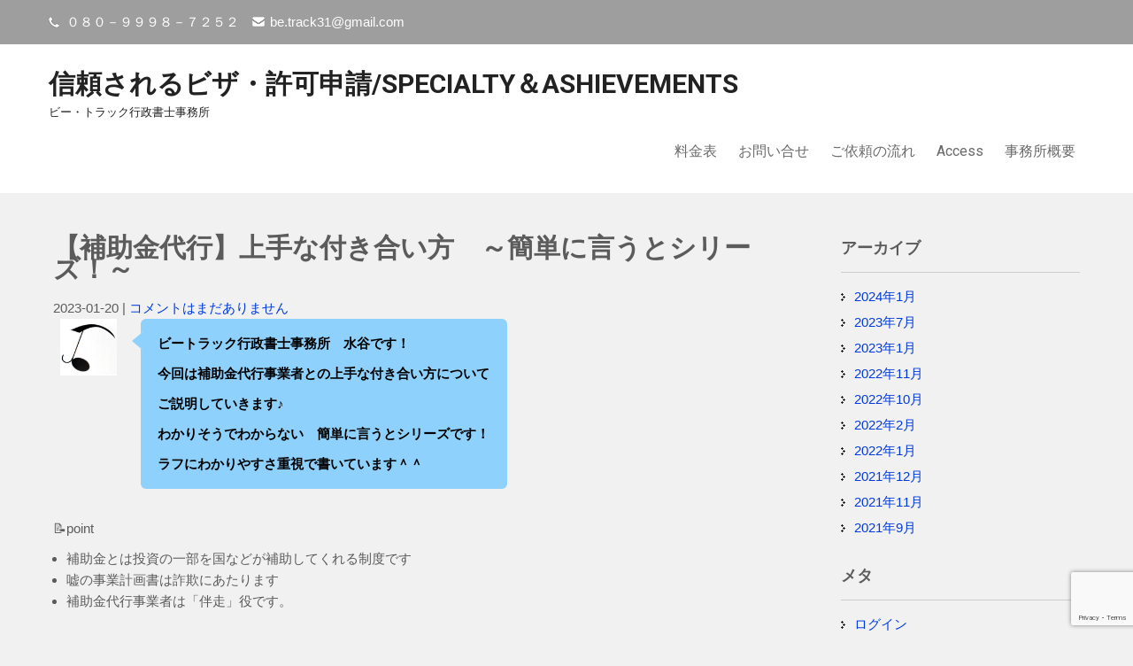

--- FILE ---
content_type: text/html; charset=UTF-8
request_url: https://be-track03.com/hojokindaikou_katsuyou/
body_size: 17078
content:
 <!DOCTYPE html>
<html lang="ja">
<head>
<meta charset="UTF-8">
<meta name="viewport" content="width=device-width">
<link rel="profile" href="https://gmpg.org/xfn/11">
<!-- Google tag (gtag.js) --><script async src="https://www.googletagmanager.com/gtag/js?id=UA-211579586-1"></script><script>window.dataLayer = window.dataLayer || [];function gtag(){dataLayer.push(arguments);}gtag('js', new Date());gtag('config', 'UA-211579586-1');</script>
<title>【補助金代行】上手な付き合い方　～簡単に言うとシリーズ！～ | 信頼されるビザ・許可申請/Specialty＆ashievements</title>
<meta name='robots' content='max-image-preview:large' />
<link rel='dns-prefetch' href='//fonts.googleapis.com' />
<link rel="alternate" type="application/rss+xml" title="信頼されるビザ・許可申請/Specialty＆ashievements &raquo; フィード" href="https://be-track03.com/feed/" />
<link rel="alternate" type="application/rss+xml" title="信頼されるビザ・許可申請/Specialty＆ashievements &raquo; コメントフィード" href="https://be-track03.com/comments/feed/" />
<link rel="alternate" title="oEmbed (JSON)" type="application/json+oembed" href="https://be-track03.com/wp-json/oembed/1.0/embed?url=https%3A%2F%2Fbe-track03.com%2Fhojokindaikou_katsuyou%2F" />
<link rel="alternate" title="oEmbed (XML)" type="text/xml+oembed" href="https://be-track03.com/wp-json/oembed/1.0/embed?url=https%3A%2F%2Fbe-track03.com%2Fhojokindaikou_katsuyou%2F&#038;format=xml" />
<meta name="description" content="ビートラック行政書士事務所　水谷です！今回は補助金代行事業者との上手な付き合い方についてご説明していきます♪わかりそうでわからない　簡単に言うとシリーズです！ラフにわかりやすさ重視で書いています＾＾📝point補助金とは投資の一部を国などが補助してくれる制度です嘘の事業計画書は詐欺にあたります補助金代行事業者は「伴走」役です。📌補助金とは？補助金とは、簡単に言うと、投資額" /><style id='wp-img-auto-sizes-contain-inline-css'>
img:is([sizes=auto i],[sizes^="auto," i]){contain-intrinsic-size:3000px 1500px}
/*# sourceURL=wp-img-auto-sizes-contain-inline-css */
</style>
<link rel='stylesheet' id='vkExUnit_common_style-css' href='https://be-track03.com/wp-content/plugins/vk-all-in-one-expansion-unit/assets/css/vkExUnit_style.css?ver=9.113.0.1' media='all' />
<style id='vkExUnit_common_style-inline-css'>
:root {--ver_page_top_button_url:url(https://be-track03.com/wp-content/plugins/vk-all-in-one-expansion-unit/assets/images/to-top-btn-icon.svg);}@font-face {font-weight: normal;font-style: normal;font-family: "vk_sns";src: url("https://be-track03.com/wp-content/plugins/vk-all-in-one-expansion-unit/inc/sns/icons/fonts/vk_sns.eot?-bq20cj");src: url("https://be-track03.com/wp-content/plugins/vk-all-in-one-expansion-unit/inc/sns/icons/fonts/vk_sns.eot?#iefix-bq20cj") format("embedded-opentype"),url("https://be-track03.com/wp-content/plugins/vk-all-in-one-expansion-unit/inc/sns/icons/fonts/vk_sns.woff?-bq20cj") format("woff"),url("https://be-track03.com/wp-content/plugins/vk-all-in-one-expansion-unit/inc/sns/icons/fonts/vk_sns.ttf?-bq20cj") format("truetype"),url("https://be-track03.com/wp-content/plugins/vk-all-in-one-expansion-unit/inc/sns/icons/fonts/vk_sns.svg?-bq20cj#vk_sns") format("svg");}
.veu_promotion-alert__content--text {border: 1px solid rgba(0,0,0,0.125);padding: 0.5em 1em;border-radius: var(--vk-size-radius);margin-bottom: var(--vk-margin-block-bottom);font-size: 0.875rem;}/* Alert Content部分に段落タグを入れた場合に最後の段落の余白を0にする */.veu_promotion-alert__content--text p:last-of-type{margin-bottom:0;margin-top: 0;}
/*# sourceURL=vkExUnit_common_style-inline-css */
</style>
<style id='wp-emoji-styles-inline-css'>

	img.wp-smiley, img.emoji {
		display: inline !important;
		border: none !important;
		box-shadow: none !important;
		height: 1em !important;
		width: 1em !important;
		margin: 0 0.07em !important;
		vertical-align: -0.1em !important;
		background: none !important;
		padding: 0 !important;
	}
/*# sourceURL=wp-emoji-styles-inline-css */
</style>
<style id='wp-block-library-inline-css'>
:root{--wp-block-synced-color:#7a00df;--wp-block-synced-color--rgb:122,0,223;--wp-bound-block-color:var(--wp-block-synced-color);--wp-editor-canvas-background:#ddd;--wp-admin-theme-color:#007cba;--wp-admin-theme-color--rgb:0,124,186;--wp-admin-theme-color-darker-10:#006ba1;--wp-admin-theme-color-darker-10--rgb:0,107,160.5;--wp-admin-theme-color-darker-20:#005a87;--wp-admin-theme-color-darker-20--rgb:0,90,135;--wp-admin-border-width-focus:2px}@media (min-resolution:192dpi){:root{--wp-admin-border-width-focus:1.5px}}.wp-element-button{cursor:pointer}:root .has-very-light-gray-background-color{background-color:#eee}:root .has-very-dark-gray-background-color{background-color:#313131}:root .has-very-light-gray-color{color:#eee}:root .has-very-dark-gray-color{color:#313131}:root .has-vivid-green-cyan-to-vivid-cyan-blue-gradient-background{background:linear-gradient(135deg,#00d084,#0693e3)}:root .has-purple-crush-gradient-background{background:linear-gradient(135deg,#34e2e4,#4721fb 50%,#ab1dfe)}:root .has-hazy-dawn-gradient-background{background:linear-gradient(135deg,#faaca8,#dad0ec)}:root .has-subdued-olive-gradient-background{background:linear-gradient(135deg,#fafae1,#67a671)}:root .has-atomic-cream-gradient-background{background:linear-gradient(135deg,#fdd79a,#004a59)}:root .has-nightshade-gradient-background{background:linear-gradient(135deg,#330968,#31cdcf)}:root .has-midnight-gradient-background{background:linear-gradient(135deg,#020381,#2874fc)}:root{--wp--preset--font-size--normal:16px;--wp--preset--font-size--huge:42px}.has-regular-font-size{font-size:1em}.has-larger-font-size{font-size:2.625em}.has-normal-font-size{font-size:var(--wp--preset--font-size--normal)}.has-huge-font-size{font-size:var(--wp--preset--font-size--huge)}.has-text-align-center{text-align:center}.has-text-align-left{text-align:left}.has-text-align-right{text-align:right}.has-fit-text{white-space:nowrap!important}#end-resizable-editor-section{display:none}.aligncenter{clear:both}.items-justified-left{justify-content:flex-start}.items-justified-center{justify-content:center}.items-justified-right{justify-content:flex-end}.items-justified-space-between{justify-content:space-between}.screen-reader-text{border:0;clip-path:inset(50%);height:1px;margin:-1px;overflow:hidden;padding:0;position:absolute;width:1px;word-wrap:normal!important}.screen-reader-text:focus{background-color:#ddd;clip-path:none;color:#444;display:block;font-size:1em;height:auto;left:5px;line-height:normal;padding:15px 23px 14px;text-decoration:none;top:5px;width:auto;z-index:100000}html :where(.has-border-color){border-style:solid}html :where([style*=border-top-color]){border-top-style:solid}html :where([style*=border-right-color]){border-right-style:solid}html :where([style*=border-bottom-color]){border-bottom-style:solid}html :where([style*=border-left-color]){border-left-style:solid}html :where([style*=border-width]){border-style:solid}html :where([style*=border-top-width]){border-top-style:solid}html :where([style*=border-right-width]){border-right-style:solid}html :where([style*=border-bottom-width]){border-bottom-style:solid}html :where([style*=border-left-width]){border-left-style:solid}html :where(img[class*=wp-image-]){height:auto;max-width:100%}:where(figure){margin:0 0 1em}html :where(.is-position-sticky){--wp-admin--admin-bar--position-offset:var(--wp-admin--admin-bar--height,0px)}@media screen and (max-width:600px){html :where(.is-position-sticky){--wp-admin--admin-bar--position-offset:0px}}
/* VK Color Palettes */

/*# sourceURL=wp-block-library-inline-css */
</style><style id='wp-block-heading-inline-css'>
h1:where(.wp-block-heading).has-background,h2:where(.wp-block-heading).has-background,h3:where(.wp-block-heading).has-background,h4:where(.wp-block-heading).has-background,h5:where(.wp-block-heading).has-background,h6:where(.wp-block-heading).has-background{padding:1.25em 2.375em}h1.has-text-align-left[style*=writing-mode]:where([style*=vertical-lr]),h1.has-text-align-right[style*=writing-mode]:where([style*=vertical-rl]),h2.has-text-align-left[style*=writing-mode]:where([style*=vertical-lr]),h2.has-text-align-right[style*=writing-mode]:where([style*=vertical-rl]),h3.has-text-align-left[style*=writing-mode]:where([style*=vertical-lr]),h3.has-text-align-right[style*=writing-mode]:where([style*=vertical-rl]),h4.has-text-align-left[style*=writing-mode]:where([style*=vertical-lr]),h4.has-text-align-right[style*=writing-mode]:where([style*=vertical-rl]),h5.has-text-align-left[style*=writing-mode]:where([style*=vertical-lr]),h5.has-text-align-right[style*=writing-mode]:where([style*=vertical-rl]),h6.has-text-align-left[style*=writing-mode]:where([style*=vertical-lr]),h6.has-text-align-right[style*=writing-mode]:where([style*=vertical-rl]){rotate:180deg}
/*# sourceURL=https://be-track03.com/wp-includes/blocks/heading/style.min.css */
</style>
<style id='wp-block-list-inline-css'>
ol,ul{box-sizing:border-box}:root :where(.wp-block-list.has-background){padding:1.25em 2.375em}
/*# sourceURL=https://be-track03.com/wp-includes/blocks/list/style.min.css */
</style>
<style id='wp-block-paragraph-inline-css'>
.is-small-text{font-size:.875em}.is-regular-text{font-size:1em}.is-large-text{font-size:2.25em}.is-larger-text{font-size:3em}.has-drop-cap:not(:focus):first-letter{float:left;font-size:8.4em;font-style:normal;font-weight:100;line-height:.68;margin:.05em .1em 0 0;text-transform:uppercase}body.rtl .has-drop-cap:not(:focus):first-letter{float:none;margin-left:.1em}p.has-drop-cap.has-background{overflow:hidden}:root :where(p.has-background){padding:1.25em 2.375em}:where(p.has-text-color:not(.has-link-color)) a{color:inherit}p.has-text-align-left[style*="writing-mode:vertical-lr"],p.has-text-align-right[style*="writing-mode:vertical-rl"]{rotate:180deg}
/*# sourceURL=https://be-track03.com/wp-includes/blocks/paragraph/style.min.css */
</style>
<style id='wp-block-spacer-inline-css'>
.wp-block-spacer{clear:both}
/*# sourceURL=https://be-track03.com/wp-includes/blocks/spacer/style.min.css */
</style>
<style id='global-styles-inline-css'>
:root{--wp--preset--aspect-ratio--square: 1;--wp--preset--aspect-ratio--4-3: 4/3;--wp--preset--aspect-ratio--3-4: 3/4;--wp--preset--aspect-ratio--3-2: 3/2;--wp--preset--aspect-ratio--2-3: 2/3;--wp--preset--aspect-ratio--16-9: 16/9;--wp--preset--aspect-ratio--9-16: 9/16;--wp--preset--color--black: #000000;--wp--preset--color--cyan-bluish-gray: #abb8c3;--wp--preset--color--white: #ffffff;--wp--preset--color--pale-pink: #f78da7;--wp--preset--color--vivid-red: #cf2e2e;--wp--preset--color--luminous-vivid-orange: #ff6900;--wp--preset--color--luminous-vivid-amber: #fcb900;--wp--preset--color--light-green-cyan: #7bdcb5;--wp--preset--color--vivid-green-cyan: #00d084;--wp--preset--color--pale-cyan-blue: #8ed1fc;--wp--preset--color--vivid-cyan-blue: #0693e3;--wp--preset--color--vivid-purple: #9b51e0;--wp--preset--gradient--vivid-cyan-blue-to-vivid-purple: linear-gradient(135deg,rgb(6,147,227) 0%,rgb(155,81,224) 100%);--wp--preset--gradient--light-green-cyan-to-vivid-green-cyan: linear-gradient(135deg,rgb(122,220,180) 0%,rgb(0,208,130) 100%);--wp--preset--gradient--luminous-vivid-amber-to-luminous-vivid-orange: linear-gradient(135deg,rgb(252,185,0) 0%,rgb(255,105,0) 100%);--wp--preset--gradient--luminous-vivid-orange-to-vivid-red: linear-gradient(135deg,rgb(255,105,0) 0%,rgb(207,46,46) 100%);--wp--preset--gradient--very-light-gray-to-cyan-bluish-gray: linear-gradient(135deg,rgb(238,238,238) 0%,rgb(169,184,195) 100%);--wp--preset--gradient--cool-to-warm-spectrum: linear-gradient(135deg,rgb(74,234,220) 0%,rgb(151,120,209) 20%,rgb(207,42,186) 40%,rgb(238,44,130) 60%,rgb(251,105,98) 80%,rgb(254,248,76) 100%);--wp--preset--gradient--blush-light-purple: linear-gradient(135deg,rgb(255,206,236) 0%,rgb(152,150,240) 100%);--wp--preset--gradient--blush-bordeaux: linear-gradient(135deg,rgb(254,205,165) 0%,rgb(254,45,45) 50%,rgb(107,0,62) 100%);--wp--preset--gradient--luminous-dusk: linear-gradient(135deg,rgb(255,203,112) 0%,rgb(199,81,192) 50%,rgb(65,88,208) 100%);--wp--preset--gradient--pale-ocean: linear-gradient(135deg,rgb(255,245,203) 0%,rgb(182,227,212) 50%,rgb(51,167,181) 100%);--wp--preset--gradient--electric-grass: linear-gradient(135deg,rgb(202,248,128) 0%,rgb(113,206,126) 100%);--wp--preset--gradient--midnight: linear-gradient(135deg,rgb(2,3,129) 0%,rgb(40,116,252) 100%);--wp--preset--font-size--small: 13px;--wp--preset--font-size--medium: 20px;--wp--preset--font-size--large: 36px;--wp--preset--font-size--x-large: 42px;--wp--preset--spacing--20: 0.44rem;--wp--preset--spacing--30: 0.67rem;--wp--preset--spacing--40: 1rem;--wp--preset--spacing--50: 1.5rem;--wp--preset--spacing--60: 2.25rem;--wp--preset--spacing--70: 3.38rem;--wp--preset--spacing--80: 5.06rem;--wp--preset--shadow--natural: 6px 6px 9px rgba(0, 0, 0, 0.2);--wp--preset--shadow--deep: 12px 12px 50px rgba(0, 0, 0, 0.4);--wp--preset--shadow--sharp: 6px 6px 0px rgba(0, 0, 0, 0.2);--wp--preset--shadow--outlined: 6px 6px 0px -3px rgb(255, 255, 255), 6px 6px rgb(0, 0, 0);--wp--preset--shadow--crisp: 6px 6px 0px rgb(0, 0, 0);}:where(.is-layout-flex){gap: 0.5em;}:where(.is-layout-grid){gap: 0.5em;}body .is-layout-flex{display: flex;}.is-layout-flex{flex-wrap: wrap;align-items: center;}.is-layout-flex > :is(*, div){margin: 0;}body .is-layout-grid{display: grid;}.is-layout-grid > :is(*, div){margin: 0;}:where(.wp-block-columns.is-layout-flex){gap: 2em;}:where(.wp-block-columns.is-layout-grid){gap: 2em;}:where(.wp-block-post-template.is-layout-flex){gap: 1.25em;}:where(.wp-block-post-template.is-layout-grid){gap: 1.25em;}.has-black-color{color: var(--wp--preset--color--black) !important;}.has-cyan-bluish-gray-color{color: var(--wp--preset--color--cyan-bluish-gray) !important;}.has-white-color{color: var(--wp--preset--color--white) !important;}.has-pale-pink-color{color: var(--wp--preset--color--pale-pink) !important;}.has-vivid-red-color{color: var(--wp--preset--color--vivid-red) !important;}.has-luminous-vivid-orange-color{color: var(--wp--preset--color--luminous-vivid-orange) !important;}.has-luminous-vivid-amber-color{color: var(--wp--preset--color--luminous-vivid-amber) !important;}.has-light-green-cyan-color{color: var(--wp--preset--color--light-green-cyan) !important;}.has-vivid-green-cyan-color{color: var(--wp--preset--color--vivid-green-cyan) !important;}.has-pale-cyan-blue-color{color: var(--wp--preset--color--pale-cyan-blue) !important;}.has-vivid-cyan-blue-color{color: var(--wp--preset--color--vivid-cyan-blue) !important;}.has-vivid-purple-color{color: var(--wp--preset--color--vivid-purple) !important;}.has-black-background-color{background-color: var(--wp--preset--color--black) !important;}.has-cyan-bluish-gray-background-color{background-color: var(--wp--preset--color--cyan-bluish-gray) !important;}.has-white-background-color{background-color: var(--wp--preset--color--white) !important;}.has-pale-pink-background-color{background-color: var(--wp--preset--color--pale-pink) !important;}.has-vivid-red-background-color{background-color: var(--wp--preset--color--vivid-red) !important;}.has-luminous-vivid-orange-background-color{background-color: var(--wp--preset--color--luminous-vivid-orange) !important;}.has-luminous-vivid-amber-background-color{background-color: var(--wp--preset--color--luminous-vivid-amber) !important;}.has-light-green-cyan-background-color{background-color: var(--wp--preset--color--light-green-cyan) !important;}.has-vivid-green-cyan-background-color{background-color: var(--wp--preset--color--vivid-green-cyan) !important;}.has-pale-cyan-blue-background-color{background-color: var(--wp--preset--color--pale-cyan-blue) !important;}.has-vivid-cyan-blue-background-color{background-color: var(--wp--preset--color--vivid-cyan-blue) !important;}.has-vivid-purple-background-color{background-color: var(--wp--preset--color--vivid-purple) !important;}.has-black-border-color{border-color: var(--wp--preset--color--black) !important;}.has-cyan-bluish-gray-border-color{border-color: var(--wp--preset--color--cyan-bluish-gray) !important;}.has-white-border-color{border-color: var(--wp--preset--color--white) !important;}.has-pale-pink-border-color{border-color: var(--wp--preset--color--pale-pink) !important;}.has-vivid-red-border-color{border-color: var(--wp--preset--color--vivid-red) !important;}.has-luminous-vivid-orange-border-color{border-color: var(--wp--preset--color--luminous-vivid-orange) !important;}.has-luminous-vivid-amber-border-color{border-color: var(--wp--preset--color--luminous-vivid-amber) !important;}.has-light-green-cyan-border-color{border-color: var(--wp--preset--color--light-green-cyan) !important;}.has-vivid-green-cyan-border-color{border-color: var(--wp--preset--color--vivid-green-cyan) !important;}.has-pale-cyan-blue-border-color{border-color: var(--wp--preset--color--pale-cyan-blue) !important;}.has-vivid-cyan-blue-border-color{border-color: var(--wp--preset--color--vivid-cyan-blue) !important;}.has-vivid-purple-border-color{border-color: var(--wp--preset--color--vivid-purple) !important;}.has-vivid-cyan-blue-to-vivid-purple-gradient-background{background: var(--wp--preset--gradient--vivid-cyan-blue-to-vivid-purple) !important;}.has-light-green-cyan-to-vivid-green-cyan-gradient-background{background: var(--wp--preset--gradient--light-green-cyan-to-vivid-green-cyan) !important;}.has-luminous-vivid-amber-to-luminous-vivid-orange-gradient-background{background: var(--wp--preset--gradient--luminous-vivid-amber-to-luminous-vivid-orange) !important;}.has-luminous-vivid-orange-to-vivid-red-gradient-background{background: var(--wp--preset--gradient--luminous-vivid-orange-to-vivid-red) !important;}.has-very-light-gray-to-cyan-bluish-gray-gradient-background{background: var(--wp--preset--gradient--very-light-gray-to-cyan-bluish-gray) !important;}.has-cool-to-warm-spectrum-gradient-background{background: var(--wp--preset--gradient--cool-to-warm-spectrum) !important;}.has-blush-light-purple-gradient-background{background: var(--wp--preset--gradient--blush-light-purple) !important;}.has-blush-bordeaux-gradient-background{background: var(--wp--preset--gradient--blush-bordeaux) !important;}.has-luminous-dusk-gradient-background{background: var(--wp--preset--gradient--luminous-dusk) !important;}.has-pale-ocean-gradient-background{background: var(--wp--preset--gradient--pale-ocean) !important;}.has-electric-grass-gradient-background{background: var(--wp--preset--gradient--electric-grass) !important;}.has-midnight-gradient-background{background: var(--wp--preset--gradient--midnight) !important;}.has-small-font-size{font-size: var(--wp--preset--font-size--small) !important;}.has-medium-font-size{font-size: var(--wp--preset--font-size--medium) !important;}.has-large-font-size{font-size: var(--wp--preset--font-size--large) !important;}.has-x-large-font-size{font-size: var(--wp--preset--font-size--x-large) !important;}
/*# sourceURL=global-styles-inline-css */
</style>

<style id='classic-theme-styles-inline-css'>
/*! This file is auto-generated */
.wp-block-button__link{color:#fff;background-color:#32373c;border-radius:9999px;box-shadow:none;text-decoration:none;padding:calc(.667em + 2px) calc(1.333em + 2px);font-size:1.125em}.wp-block-file__button{background:#32373c;color:#fff;text-decoration:none}
/*# sourceURL=/wp-includes/css/classic-themes.min.css */
</style>
<link rel='stylesheet' id='vk-components-style-css' href='https://be-track03.com/wp-content/plugins/vk-blocks/vendor/vektor-inc/vk-component/src//assets/css/vk-components.css?ver=1.6.5' media='all' />
<link rel='stylesheet' id='contact-form-7-css' href='https://be-track03.com/wp-content/plugins/contact-form-7/includes/css/styles.css?ver=6.1.4' media='all' />
<link rel='stylesheet' id='toc-screen-css' href='https://be-track03.com/wp-content/plugins/table-of-contents-plus/screen.min.css?ver=2309' media='all' />
<link rel='stylesheet' id='vk-swiper-style-css' href='https://be-track03.com/wp-content/plugins/vk-blocks/vendor/vektor-inc/vk-swiper/src/assets/css/swiper-bundle.min.css?ver=11.0.2' media='all' />
<link rel='stylesheet' id='vkblocks-bootstrap-css' href='https://be-track03.com/wp-content/plugins/vk-blocks/build/bootstrap_vk_using.css?ver=4.3.1' media='all' />
<link rel='stylesheet' id='corporate-lite-font-css' href='//fonts.googleapis.com/css?family=PT+Sans%3A300%2C400%2C600%2C700%2C800%2C900%7CRoboto%3A400%2C700%7CRoboto+Condensed%3A400%2C700&#038;ver=6.9' media='all' />
<link rel='stylesheet' id='corporate-lite-basic-style-css' href='https://be-track03.com/wp-content/themes/corporate-lite/style.css?ver=6.9' media='all' />
<link rel='stylesheet' id='corporate-lite-editor-style-css' href='https://be-track03.com/wp-content/themes/corporate-lite/editor-style.css?ver=6.9' media='all' />
<link rel='stylesheet' id='corporate-lite-responsive-style-css' href='https://be-track03.com/wp-content/themes/corporate-lite/css/theme-responsive.css?ver=6.9' media='all' />
<link rel='stylesheet' id='corporate-lite-nivo-style-css' href='https://be-track03.com/wp-content/themes/corporate-lite/css/nivo-slider.css?ver=6.9' media='all' />
<link rel='stylesheet' id='corporate-lite-nivo-gen-css' href='https://be-track03.com/wp-content/themes/corporate-lite/css/genericons/genericons.css?ver=6.9' media='all' />
<link rel='stylesheet' id='veu-cta-css' href='https://be-track03.com/wp-content/plugins/vk-all-in-one-expansion-unit/inc/call-to-action/package/assets/css/style.css?ver=9.113.0.1' media='all' />
<link rel='stylesheet' id='vk-blocks-build-css-css' href='https://be-track03.com/wp-content/plugins/vk-blocks/build/block-build.css?ver=1.115.2.1' media='all' />
<style id='vk-blocks-build-css-inline-css'>
:root { --vk-size-text: 16px; /* --vk-color-primary is deprecated. */ --vk-color-primary:#337ab7; }

	:root {
		--vk_image-mask-circle: url(https://be-track03.com/wp-content/plugins/vk-blocks/inc/vk-blocks/images/circle.svg);
		--vk_image-mask-wave01: url(https://be-track03.com/wp-content/plugins/vk-blocks/inc/vk-blocks/images/wave01.svg);
		--vk_image-mask-wave02: url(https://be-track03.com/wp-content/plugins/vk-blocks/inc/vk-blocks/images/wave02.svg);
		--vk_image-mask-wave03: url(https://be-track03.com/wp-content/plugins/vk-blocks/inc/vk-blocks/images/wave03.svg);
		--vk_image-mask-wave04: url(https://be-track03.com/wp-content/plugins/vk-blocks/inc/vk-blocks/images/wave04.svg);
	}
	

	:root {

		--vk-balloon-border-width:1px;

		--vk-balloon-speech-offset:-12px;
	}
	

	:root {
		--vk_flow-arrow: url(https://be-track03.com/wp-content/plugins/vk-blocks/inc/vk-blocks/images/arrow_bottom.svg);
	}
	
/*# sourceURL=vk-blocks-build-css-inline-css */
</style>
<link rel='stylesheet' id='vk-font-awesome-css' href='https://be-track03.com/wp-content/plugins/vk-blocks/vendor/vektor-inc/font-awesome-versions/src/font-awesome/css/all.min.css?ver=7.1.0' media='all' />
<link rel='stylesheet' id='tablepress-default-css' href='https://be-track03.com/wp-content/plugins/tablepress/css/build/default.css?ver=3.2.6' media='all' />
<script src="https://be-track03.com/wp-includes/js/jquery/jquery.min.js?ver=3.7.1" id="jquery-core-js"></script>
<script src="https://be-track03.com/wp-includes/js/jquery/jquery-migrate.min.js?ver=3.4.1" id="jquery-migrate-js"></script>
<script src="https://be-track03.com/wp-content/themes/corporate-lite/js/custom.js?ver=6.9" id="corporate-lite-customscripts-js"></script>
<link rel="https://api.w.org/" href="https://be-track03.com/wp-json/" /><link rel="alternate" title="JSON" type="application/json" href="https://be-track03.com/wp-json/wp/v2/posts/1628" /><link rel="EditURI" type="application/rsd+xml" title="RSD" href="https://be-track03.com/xmlrpc.php?rsd" />
<meta name="generator" content="WordPress 6.9" />
<link rel="canonical" href="https://be-track03.com/hojokindaikou_katsuyou/" />
<link rel='shortlink' href='https://be-track03.com/?p=1628' />
	<link rel="preconnect" href="https://fonts.googleapis.com">
	<link rel="preconnect" href="https://fonts.gstatic.com">
	        <style>
				a, 
				.tm_client strong,
				#footer ul li:hover a, 
				#footer ul li.current_page_item a,
				.postmeta a:hover,
				.footer-menu ul li a:hover,
				#sidebar ul li a:hover,
				.blog-post h3.entry-title,
				.woocommerce ul.products li.product .price,
				.services-box h2:hover{
					color:#003adb;
				}
				a.blog-more:hover,
				.pagination ul li .current, 
				.pagination ul li a:hover,
				#commentform input#submit,
				input.search-submit,
				.nivo-controlNav a.active,
				.top-right .social-icons a:hover,
				.blog-date .date{
					background-color:#003adb;
				}
				.top-bar{background-color:#9e9e9e;}
				.grey-strip{background-color:#313131;}
				.copyright-wrapper{background-color:#222222;}
				
			
		</style>
		<style type="text/css">
		
	</style>
	<!-- [ VK All in One Expansion Unit OGP ] -->
<meta property="og:site_name" content="信頼されるビザ・許可申請/Specialty＆ashievements" />
<meta property="og:url" content="https://be-track03.com/hojokindaikou_katsuyou/" />
<meta property="og:title" content="【補助金代行】上手な付き合い方　～簡単に言うとシリーズ！～ | 信頼されるビザ・許可申請/Specialty＆ashievements" />
<meta property="og:description" content="ビートラック行政書士事務所　水谷です！今回は補助金代行事業者との上手な付き合い方についてご説明していきます♪わかりそうでわからない　簡単に言うとシリーズです！ラフにわかりやすさ重視で書いています＾＾📝point補助金とは投資の一部を国などが補助してくれる制度です嘘の事業計画書は詐欺にあたります補助金代行事業者は「伴走」役です。📌補助金とは？補助金とは、簡単に言うと、投資額" />
<meta property="og:type" content="article" />
<!-- [ / VK All in One Expansion Unit OGP ] -->
<!-- [ VK All in One Expansion Unit twitter card ] -->
<meta name="twitter:card" content="summary_large_image">
<meta name="twitter:description" content="ビートラック行政書士事務所　水谷です！今回は補助金代行事業者との上手な付き合い方についてご説明していきます♪わかりそうでわからない　簡単に言うとシリーズです！ラフにわかりやすさ重視で書いています＾＾📝point補助金とは投資の一部を国などが補助してくれる制度です嘘の事業計画書は詐欺にあたります補助金代行事業者は「伴走」役です。📌補助金とは？補助金とは、簡単に言うと、投資額">
<meta name="twitter:title" content="【補助金代行】上手な付き合い方　～簡単に言うとシリーズ！～ | 信頼されるビザ・許可申請/Specialty＆ashievements">
<meta name="twitter:url" content="https://be-track03.com/hojokindaikou_katsuyou/">
	<meta name="twitter:domain" content="be-track03.com">
	<!-- [ / VK All in One Expansion Unit twitter card ] -->
	<link rel="icon" href="https://be-track03.com/wp-content/uploads/2021/08/cropped-ロゴ-32x32.png" sizes="32x32" />
<link rel="icon" href="https://be-track03.com/wp-content/uploads/2021/08/cropped-ロゴ-192x192.png" sizes="192x192" />
<link rel="apple-touch-icon" href="https://be-track03.com/wp-content/uploads/2021/08/cropped-ロゴ-180x180.png" />
<meta name="msapplication-TileImage" content="https://be-track03.com/wp-content/uploads/2021/08/cropped-ロゴ-270x270.png" />
	<style id="egf-frontend-styles" type="text/css">
		p {} h1 {} h2 {} h3 {} h4 {} h5 {} h6 {} 	</style>
	<!-- [ VK All in One Expansion Unit Article Structure Data ] --><script type="application/ld+json">{"@context":"https://schema.org/","@type":"Article","headline":"【補助金代行】上手な付き合い方　～簡単に言うとシリーズ！～","image":"","datePublished":"2023-01-20T19:06:00+09:00","dateModified":"2023-01-20T17:12:12+09:00","author":{"@type":"","name":"be-track","url":"https://be-track03.com/","sameAs":""}}</script><!-- [ / VK All in One Expansion Unit Article Structure Data ] --></head>

<body class="wp-singular post-template-default single single-post postid-1628 single-format-standard wp-embed-responsive wp-theme-corporate-lite fa_v7_css vk-blocks post-name-hojokindaikou_katsuyou category-hojokin post-type-post">
<a class="skip-link screen-reader-text" href="#sitemain">
	Skip to content</a>
<div class="top-bar">
		<div class="aligner">
        		<div class="top-left"><p class="call">０８０－９９９８－７２５２</p><p class="mail"><a href="mailto:be.track31@gmail.com">be.track31@gmail.com</a></p>
                </div><!-- top-left -->
                <div class="top-right">                </div><!-- top-right --><div class="clear"></div>
        </div><!-- aligner -->
</div><!-- top-bar -->
<div class="header">
            		<div class="aligner">
                    		<div class="logo">
                            								<h1><a href="https://be-track03.com/" rel="home">信頼されるビザ・許可申請/Specialty＆ashievements</a></h1>

											<p>ビー・トラック行政書士事務所</p>
					                             </div>
                             <div class="toggle">
                            <a class="toggleMenu" href="#">メニュー</a>
                            </div>                           
                            <div class="nav">
								<div class="menu-%e3%83%9b%e3%83%bc%e3%83%a0-container"><ul id="menu-%e3%83%9b%e3%83%bc%e3%83%a0" class="menu"><li id="menu-item-1505" class="menu-item menu-item-type-post_type menu-item-object-page menu-item-1505"><a href="https://be-track03.com/price_list/">料金表</a></li>
<li id="menu-item-1506" class="menu-item menu-item-type-post_type menu-item-object-page menu-item-1506"><a href="https://be-track03.com/contact/">お問い合せ</a></li>
<li id="menu-item-1828" class="menu-item menu-item-type-post_type menu-item-object-page menu-item-1828"><a href="https://be-track03.com/goiraino_nagare/">ご依頼の流れ</a></li>
<li id="menu-item-1827" class="menu-item menu-item-type-post_type menu-item-object-page menu-item-1827"><a href="https://be-track03.com/access/">Access</a></li>
<li id="menu-item-1507" class="menu-item menu-item-type-post_type menu-item-object-page menu-item-1507"><a href="https://be-track03.com/jimusho-gaiyo/">事務所概要</a></li>
</ul></div>                            </div><!-- nav --><div class="clear"></div>
                    </div><!-- aligner -->
            </div><!-- header -->
      <div class="main-container" id="sitemain">
               
<div class="content-area">
    <div class="middle-align content_sidebar">
        <div class="site-main" id="sitemain">
			                <article id="post-1628" class="single-post post-1628 post type-post status-publish format-standard hentry category-hojokin">

    <header class="entry-header">
        <h1 class="entry-title">【補助金代行】上手な付き合い方　～簡単に言うとシリーズ！～</h1>
    </header><!-- .entry-header -->

    <div class="entry-content">
        <div class="postmeta">
            <div class="post-date">2023-01-20</div><!-- post-date -->
            <div class="post-comment"> | <a href="https://be-track03.com/hojokindaikou_katsuyou/#respond">コメントはまだありません</a></div>
            <div class="clear"></div>
        </div><!-- postmeta -->
		        
<div class="wp-block-vk-blocks-balloon vk_balloon vk_balloon-position-left vk_balloon-type-speech vk_balloon-animation-none"><div class="vk_balloon_icon"><figure><img decoding="async" class="vk_balloon_icon_image vk_balloon_icon_image-type-normal " src="https://be-track03.com/wp-content/uploads/2021/08/-e1630569416467.png" alt=""/><figcaption class="vk_balloon_icon_name"></figcaption></figure></div><div class="vk_balloon_content_outer"><div class="vk_balloon_content  has-background-color has-pale-cyan-blue-background-color "><span class="vk_balloon_content_before  has-text-color has-pale-cyan-blue-color"></span><span class="vk_balloon_content_after "></span>
<p><strong>ビートラック行政書士事務所　水谷です！</strong></p>



<p><strong>今回は補助金代行事業者との上手な付き合い方について</strong></p>



<p><strong>ご説明していきます♪</strong></p>



<p><strong>わかりそうでわからない　簡単に言うとシリーズです！</strong></p>



<p><strong>ラフにわかりやすさ重視で書いています＾＾</strong></p>
</div></div></div>



<p>📝point</p>



<ul class="wp-block-list">
<li>補助金とは投資の一部を国などが補助してくれる制度です</li>



<li>嘘の事業計画書は詐欺にあたります</li>



<li>補助金代行事業者は「伴走」役です。</li>
</ul>



<div style="height:40px" aria-hidden="true" class="wp-block-spacer"></div>



<h2 class="wp-block-heading" id="配偶者の居住に関する権利">📌補助金とは？</h2>



<p style="font-size:20px"><span style="font-size: 18px;">補助金とは</span>、簡単に言うと、</p>



<p>投資額の何割かを国や自治体が補助（お金をくれる）してくれる制度です。</p>



<p>例えば、あなたが、設備投資をして新事業を行いたいと考えたとします。</p>



<p>ですが、その設備投資には1000万円かかります。</p>



<p>失敗するかもしれません。なにせ、設備「投資」ですから。</p>



<p>どうでしょう。</p>



<p>怖くないでしょうか。</p>



<p>1000万円のキャッシュを投資するわけですから、何としても成功させたいですよね。</p>



<p>ですが、怖い。</p>



<p>このような時に役立つのが補助金です。</p>



<p>補助金は、1000万円のうち数百万円を補助してくれます。</p>



<p>仮にうまくいかなくても、「返せ」とはなりません。</p>



<p>大きなリスクヘッジになります。</p>



<h2 class="wp-block-heading">📌補助金はどうやってもらえるの？</h2>



<p>一般的には、①事業計画書を書き　②決算書等と一緒に事務局に提出し　③事務局が審査し　</p>



<p>④採択（＝合格）すると、所定の手続きを経て（大体半年から1年後に）お金が振り込まれます。</p>



<p>採択に重要なのは①の事業計画書の作成と、②の添付書面の準備なのですが、</p>



<p>ここが今回のお話の中心になります</p>



<h2 class="wp-block-heading">📌代行事業者の存在</h2>



<p>先の①②は(②はともかく)、非常に骨が折れます。</p>



<p>単に想いを書くだけではダメです。</p>



<p>公募要領という何十ページ以上の書面を読み、要件を理解し、漏らさず組み込みながら</p>



<p>記載する必要があります。</p>



<p>経営者にとって、書くことはできても、要件を読み解く時間があるのか？という問題があります。</p>



<p>経験上、大体無理です。</p>



<p>そのような時間はありません。</p>



<p>しかも、補助金は不採択であればもらえるお金は0円です。</p>



<p>お金の面で言えば、かけた苦労が無駄になります。</p>



<p>そこで、弊所のような補助金代行事業者の登場です。</p>



<p>大抵は、着手金数万円～と、成功報酬を採択額の〇％という形態をとっています。</p>



<p>なお、着手金は不採択の場合も返ってきません。（弊所は、2023/1/20現在、</p>



<p>成功の暁には、成功報酬から既にいただいた着手金を引きますので、お客様にとってお得です）</p>



<h2 class="wp-block-heading">📌代行事業者との上手な付き合い方</h2>



<p>弊所は、完全お任せコースはお断りしています。</p>



<p>完全お任せコースとは、依頼したらそれ以降、一切合切代行で進めてくれる（寝ていてもOK）</p>



<p>ということです。</p>



<p>お断りしている理由は大きく2つあります。</p>



<p>1つ目は、採択率が低いから（着手金が無駄になる可能性が高い）です。</p>



<p>そもそも、多くの代行事業者は、あなたの事業の素人です。</p>



<p>私は行政書士ですので、行政書士業務や関連する法律は、皆さんより恐らく詳しいです。</p>



<p>ですが、八百屋さんのことも、商社の事も、カフェの事も、（代行で経験したもの以外は）素人です。</p>



<p>素人に、プロの助けなく、正しい事業計画が書けるでしょうか。</p>



<p>答えはnoですよね。</p>



<p>書けたとしても、実現可能性が低い形だけの計画書になるでしょう。</p>



<p>「通りやすい事業計画書を作ってくれ」というご希望があるのは理解できますが、</p>



<p>そのようなものは存在しません。</p>



<p>大前提として、「嘘」は書いてはいけません。</p>



<p>仮に全く実現可能性が無い（そのつもりもないし、事業計画の内容を理解していない）状態で</p>



<p>採択されても、それは詐欺です。</p>



<p>なお、同じ内容を、「こういった文章で書くと良いですよ」というアドバイスや、</p>



<p>「例えば、チラシを配るのではなく、ECサイトで全国販売につなげる事業はどうですか？」</p>



<p>というお話をさせていただくことは可能です。</p>



<p>それはコンサルであり、テクニックだからです。</p>



<p>収支計画なども同じです。</p>



<p>あなたの会社が、今後どういった事業をどのようにされ、その結果どのように売り上げを立てるのだ、</p>



<p>ということは、外部の人間にはわかりようがありません。</p>



<p>将来の話しですので、そこに正解は無いのですが、</p>



<p>「単価をお伝えするので、私の行政書士事務所の売上予測を立ててくれ」と言われても、</p>



<p>皆さんできないですよね。。</p>



<p>自分の事業の事は自分で考える。これが大切です。</p>



<p>2つ目は採択取消のリスクです。</p>



<p>中には完全お任せコースを謳っている私からすると怪しい事業者もいます。</p>



<p>それなりのノウハウで、もっともらしい事業計画を立てれば、</p>



<p>もしかしたら採択されるかもしれません。</p>



<p>ですが、補助金は採択された後の方が大変です。</p>



<p>事業計画通りに事業を行っているかチェックが入ったり、報告の義務があります。</p>



<p>（発注書の内容から、事業計画の推移など細かくチェックされます）</p>



<p>それを答えるのは事業の代表か担当者です。代行業者ではありません。</p>



<p>その際にうまく答えられない（事業計画の内容を理解していない、矛盾があるなど）と、</p>



<p>採択取消になります。</p>



<p>せっかく払った着手金と成功報酬は水の泡となり、下手すれば詐欺で逮捕です。</p>



<div class="wp-block-vk-blocks-border-box vk_borderBox vk_borderBox-background-transparent is-style-vk_borderBox-style-solid-kado-tit-onborder"><div class="vk_borderBox_title_container"><i class=""></i><h4 class="vk_borderBox_title">補助金事務局のメッセージ</h4></div><div class="vk_borderBox_body">
<p>補助金の原資は税金です。</p>



<p>税金である以上無駄遣いはできません。</p>



<p>「自分で」「自分の事業を見つめ直し」「自ら」「将来性のある事業計画を立てなさい」</p>



<p>と言っています。</p>



<p>国は補助金をバラまきと非難されるようなことはしたくありません。</p>



<p>日本経済のために有効に使いたいのです。</p>



<p>ですので、かなり細かいルールを設けて、詐欺を防ぎます。</p>
</div></div>



<h2 class="wp-block-heading">📌補助金代行事業者をどのように活用するか</h2>



<p>さて、ここまで読むと、では補助金代行事業者は何をしてくれるの？ということになります。</p>



<p>それは、「伴走」です。</p>



<p>良く陥りがちな勘違いが、「自分は自分の事業を理解しているので、計画を書くことくらい簡単だ」</p>



<p>という考え方です。</p>



<p>それ自体は間違いないのでしょう。</p>



<p>ですが、ルールを決めるのは補助金事務局です。</p>



<p>あなたが大統領であろうと、人間国宝であろうと、補助金事務局のルールが絶対です。</p>



<p>「税理士が良いと言っている！押印もあるだろう！」と言っても無駄です。</p>



<p>このような細かいルールに沿っているかをリードし、</p>



<p>的確に経験を活かし嘘にならない範囲で事業計画書をフォローするのが補助金代行事業者の仕事です。</p>



<p>（少なくとも弊所はそのような考え方です）</p>



<p>実は、補助金事務局のルールに沿っていないので、不採択、というケースも多いのです。</p>



<p>ここまででお判りいただけたかと思いますが、</p>



<p>補助金とは、事業者様ご自身も一緒になって動かないといけない、ということです。</p>



<h2 class="wp-block-heading">📌まとめ</h2>



<p>いかがでしたでしょうか。</p>



<p>思っていたのと違うという方もいらっしゃったかもしれません。</p>



<p>ですが、それなりにハードルが高いのは、事の性質上当たり前だと思っていただいた方が</p>



<p>正しいでしょう。</p>



<p>補助金は、「お金がもらえる制度」が主たる趣旨ではなく、</p>



<p>事業を見つめ直し、チャレンジされる方の背中を押す（応援）制度です。</p>



<p>制度を有効活用し、事業を活性化させましょう。</p>



<div style="height:20px" aria-hidden="true" class="wp-block-spacer"></div>
<div class="veu_followSet">
	<div class="followSet_body">
	<p class="followSet_title">Follow me!</p>
<div class="follow_feedly"><a href="https://feedly.com/i/subscription/feed/https://be-track03.com/feed/" target="blank"><img decoding="async" id="feedlyFollow" src="https://s3.feedly.com/img/follows/feedly-follow-rectangle-volume-small_2x.png" alt="follow us in feedly" width="66" height="20"></a></div>
</div><!-- [ /.followSet_body ] --></div>
                <div class="postmeta">
            <div class="post-categories"><a href="https://be-track03.com/category/hojokin/" rel="category tag">補助金</a></div>
            <div class="post-tags"> </div>
            <div class="clear"></div>
        </div><!-- postmeta -->
    </div><!-- .entry-content -->
   
    <footer class="entry-meta">
            </footer><!-- .entry-meta -->

</article>                	<nav role="navigation" id="nav-below" class="post-navigation">
		<h1 class="screen-reader-text">投稿ナビゲーション</h1>

	
		<div class="nav-previous"><a href="https://be-track03.com/seijinnenrei_18sai/" rel="prev"><span class="meta-nav">&larr;</span> 【成人年齢改正】成人するとはどういうこと？　～簡単に言うとシリーズ！～</a></div>		<div class="nav-next"><a href="https://be-track03.com/kensetugyo_kyoka_kihon/" rel="next">【建設業許可】建設業許可を取ろう　～建設業許可の基本編！～ <span class="meta-nav">&rarr;</span></a></div>
			<div class="clear"></div>
	</nav><!-- #nav-below -->
	                                    </div>
        <div id="sidebar" >
    
            <aside id="archives" class="widget">
            <h3 class="widget-title">アーカイブ</h3>
            <ul>
                	<li><a href='https://be-track03.com/2024/01/'>2024年1月</a></li>
	<li><a href='https://be-track03.com/2023/07/'>2023年7月</a></li>
	<li><a href='https://be-track03.com/2023/01/'>2023年1月</a></li>
	<li><a href='https://be-track03.com/2022/11/'>2022年11月</a></li>
	<li><a href='https://be-track03.com/2022/10/'>2022年10月</a></li>
	<li><a href='https://be-track03.com/2022/02/'>2022年2月</a></li>
	<li><a href='https://be-track03.com/2022/01/'>2022年1月</a></li>
	<li><a href='https://be-track03.com/2021/12/'>2021年12月</a></li>
	<li><a href='https://be-track03.com/2021/11/'>2021年11月</a></li>
	<li><a href='https://be-track03.com/2021/09/'>2021年9月</a></li>
            </ul>
        </aside>
        <aside id="meta" class="widget">
            <h3 class="widget-title">メタ</h3>
            <ul>
                                <li><a href="https://be-track03.com/wp-login.php">ログイン</a></li>
                            </ul>
        </aside>
    	
</div><!-- sidebar -->

        <div class="clear"></div>
    </div>
</div>

        <div class="copyright-wrapper">
        	<div class="inner">
                <div class="footer-menu">
                        <div class="menu"><ul>
<li ><a href="https://be-track03.com/">ホーム</a></li><li class="page_item page-item-11"><a href="https://be-track03.com/access/">Access</a></li>
<li class="page_item page-item-18"><a href="https://be-track03.com/contact/">お問い合せ</a></li>
<li class="page_item page-item-259"><a href="https://be-track03.com/goiraino_nagare/">ご依頼の流れ</a></li>
<li class="page_item page-item-66"><a href="https://be-track03.com/jimusho-gaiyo/">事務所概要</a></li>
<li class="page_item page-item-491"><a href="https://be-track03.com/riyokiyaku/">利用規約</a></li>
<li class="page_item page-item-1855"><a href="https://be-track03.com/%e5%9c%a8%e7%95%99%e8%b3%87%e6%a0%bc%e3%83%93%e3%82%b6/">在留資格(ビザ)</a></li>
<li class="page_item page-item-1858"><a href="https://be-track03.com/%e5%bb%ba%e8%a8%ad%e6%a5%ad%e3%83%bb%e9%a3%b2%e9%a3%9f%e6%a5%ad%e3%83%bb%e3%81%9d%e3%81%ae%e4%bb%96%e5%9b%bd%e5%86%85/">建設・飲食・国内許可</a></li>
<li class="page_item page-item-156"><a href="https://be-track03.com/price_list/">料金表</a></li>
</ul></div>
                </div><!-- footer-menu -->
                <div class="copyright">
                    	<p>Corporate Lite 2025 | All Rights Reserved. Corporate Lite theme by<a href=http://flythemes.net/ target='_blank'> Flythemes</a></p>               
                </div><!-- copyright --><div class="clear"></div>           
            </div><!-- inner -->
        </div>
    </div>
<script type="speculationrules">
{"prefetch":[{"source":"document","where":{"and":[{"href_matches":"/*"},{"not":{"href_matches":["/wp-*.php","/wp-admin/*","/wp-content/uploads/*","/wp-content/*","/wp-content/plugins/*","/wp-content/themes/corporate-lite/*","/*\\?(.+)"]}},{"not":{"selector_matches":"a[rel~=\"nofollow\"]"}},{"not":{"selector_matches":".no-prefetch, .no-prefetch a"}}]},"eagerness":"conservative"}]}
</script>
<a href="#top" id="page_top" class="page_top_btn">PAGE TOP</a><script src="https://be-track03.com/wp-includes/js/dist/hooks.min.js?ver=dd5603f07f9220ed27f1" id="wp-hooks-js"></script>
<script src="https://be-track03.com/wp-includes/js/dist/i18n.min.js?ver=c26c3dc7bed366793375" id="wp-i18n-js"></script>
<script id="wp-i18n-js-after">
wp.i18n.setLocaleData( { 'text direction\u0004ltr': [ 'ltr' ] } );
//# sourceURL=wp-i18n-js-after
</script>
<script src="https://be-track03.com/wp-content/plugins/contact-form-7/includes/swv/js/index.js?ver=6.1.4" id="swv-js"></script>
<script id="contact-form-7-js-translations">
( function( domain, translations ) {
	var localeData = translations.locale_data[ domain ] || translations.locale_data.messages;
	localeData[""].domain = domain;
	wp.i18n.setLocaleData( localeData, domain );
} )( "contact-form-7", {"translation-revision-date":"2025-11-30 08:12:23+0000","generator":"GlotPress\/4.0.3","domain":"messages","locale_data":{"messages":{"":{"domain":"messages","plural-forms":"nplurals=1; plural=0;","lang":"ja_JP"},"This contact form is placed in the wrong place.":["\u3053\u306e\u30b3\u30f3\u30bf\u30af\u30c8\u30d5\u30a9\u30fc\u30e0\u306f\u9593\u9055\u3063\u305f\u4f4d\u7f6e\u306b\u7f6e\u304b\u308c\u3066\u3044\u307e\u3059\u3002"],"Error:":["\u30a8\u30e9\u30fc:"]}},"comment":{"reference":"includes\/js\/index.js"}} );
//# sourceURL=contact-form-7-js-translations
</script>
<script id="contact-form-7-js-before">
var wpcf7 = {
    "api": {
        "root": "https:\/\/be-track03.com\/wp-json\/",
        "namespace": "contact-form-7\/v1"
    }
};
//# sourceURL=contact-form-7-js-before
</script>
<script src="https://be-track03.com/wp-content/plugins/contact-form-7/includes/js/index.js?ver=6.1.4" id="contact-form-7-js"></script>
<script src="https://be-track03.com/wp-content/plugins/table-of-contents-plus/front.min.js?ver=2309" id="toc-front-js"></script>
<script id="vkExUnit_master-js-js-extra">
var vkExOpt = {"ajax_url":"https://be-track03.com/wp-admin/admin-ajax.php","hatena_entry":"https://be-track03.com/wp-json/vk_ex_unit/v1/hatena_entry/","facebook_entry":"https://be-track03.com/wp-json/vk_ex_unit/v1/facebook_entry/","facebook_count_enable":"","entry_count":"1","entry_from_post":"","homeUrl":"https://be-track03.com/"};
//# sourceURL=vkExUnit_master-js-js-extra
</script>
<script src="https://be-track03.com/wp-content/plugins/vk-all-in-one-expansion-unit/assets/js/all.min.js?ver=9.113.0.1" id="vkExUnit_master-js-js"></script>
<script src="https://be-track03.com/wp-content/plugins/vk-blocks/vendor/vektor-inc/vk-swiper/src/assets/js/swiper-bundle.min.js?ver=11.0.2" id="vk-swiper-script-js"></script>
<script src="https://be-track03.com/wp-content/plugins/vk-blocks/build/vk-slider.min.js?ver=1.115.2.1" id="vk-blocks-slider-js"></script>
<script src="https://be-track03.com/wp-includes/js/clipboard.min.js?ver=2.0.11" id="clipboard-js"></script>
<script src="https://be-track03.com/wp-content/plugins/vk-all-in-one-expansion-unit/inc/sns/assets/js/copy-button.js" id="copy-button-js"></script>
<script src="https://be-track03.com/wp-content/plugins/vk-all-in-one-expansion-unit/inc/smooth-scroll/js/smooth-scroll.min.js?ver=9.113.0.1" id="smooth-scroll-js-js"></script>
<script src="https://www.google.com/recaptcha/api.js?render=6Lf81F4eAAAAAKAwayWItgZARERrCFXyQ-ErOxOz&amp;ver=3.0" id="google-recaptcha-js"></script>
<script src="https://be-track03.com/wp-includes/js/dist/vendor/wp-polyfill.min.js?ver=3.15.0" id="wp-polyfill-js"></script>
<script id="wpcf7-recaptcha-js-before">
var wpcf7_recaptcha = {
    "sitekey": "6Lf81F4eAAAAAKAwayWItgZARERrCFXyQ-ErOxOz",
    "actions": {
        "homepage": "homepage",
        "contactform": "contactform"
    }
};
//# sourceURL=wpcf7-recaptcha-js-before
</script>
<script src="https://be-track03.com/wp-content/plugins/contact-form-7/modules/recaptcha/index.js?ver=6.1.4" id="wpcf7-recaptcha-js"></script>
<script id="wp-emoji-settings" type="application/json">
{"baseUrl":"https://s.w.org/images/core/emoji/17.0.2/72x72/","ext":".png","svgUrl":"https://s.w.org/images/core/emoji/17.0.2/svg/","svgExt":".svg","source":{"concatemoji":"https://be-track03.com/wp-includes/js/wp-emoji-release.min.js?ver=6.9"}}
</script>
<script type="module">
/*! This file is auto-generated */
const a=JSON.parse(document.getElementById("wp-emoji-settings").textContent),o=(window._wpemojiSettings=a,"wpEmojiSettingsSupports"),s=["flag","emoji"];function i(e){try{var t={supportTests:e,timestamp:(new Date).valueOf()};sessionStorage.setItem(o,JSON.stringify(t))}catch(e){}}function c(e,t,n){e.clearRect(0,0,e.canvas.width,e.canvas.height),e.fillText(t,0,0);t=new Uint32Array(e.getImageData(0,0,e.canvas.width,e.canvas.height).data);e.clearRect(0,0,e.canvas.width,e.canvas.height),e.fillText(n,0,0);const a=new Uint32Array(e.getImageData(0,0,e.canvas.width,e.canvas.height).data);return t.every((e,t)=>e===a[t])}function p(e,t){e.clearRect(0,0,e.canvas.width,e.canvas.height),e.fillText(t,0,0);var n=e.getImageData(16,16,1,1);for(let e=0;e<n.data.length;e++)if(0!==n.data[e])return!1;return!0}function u(e,t,n,a){switch(t){case"flag":return n(e,"\ud83c\udff3\ufe0f\u200d\u26a7\ufe0f","\ud83c\udff3\ufe0f\u200b\u26a7\ufe0f")?!1:!n(e,"\ud83c\udde8\ud83c\uddf6","\ud83c\udde8\u200b\ud83c\uddf6")&&!n(e,"\ud83c\udff4\udb40\udc67\udb40\udc62\udb40\udc65\udb40\udc6e\udb40\udc67\udb40\udc7f","\ud83c\udff4\u200b\udb40\udc67\u200b\udb40\udc62\u200b\udb40\udc65\u200b\udb40\udc6e\u200b\udb40\udc67\u200b\udb40\udc7f");case"emoji":return!a(e,"\ud83e\u1fac8")}return!1}function f(e,t,n,a){let r;const o=(r="undefined"!=typeof WorkerGlobalScope&&self instanceof WorkerGlobalScope?new OffscreenCanvas(300,150):document.createElement("canvas")).getContext("2d",{willReadFrequently:!0}),s=(o.textBaseline="top",o.font="600 32px Arial",{});return e.forEach(e=>{s[e]=t(o,e,n,a)}),s}function r(e){var t=document.createElement("script");t.src=e,t.defer=!0,document.head.appendChild(t)}a.supports={everything:!0,everythingExceptFlag:!0},new Promise(t=>{let n=function(){try{var e=JSON.parse(sessionStorage.getItem(o));if("object"==typeof e&&"number"==typeof e.timestamp&&(new Date).valueOf()<e.timestamp+604800&&"object"==typeof e.supportTests)return e.supportTests}catch(e){}return null}();if(!n){if("undefined"!=typeof Worker&&"undefined"!=typeof OffscreenCanvas&&"undefined"!=typeof URL&&URL.createObjectURL&&"undefined"!=typeof Blob)try{var e="postMessage("+f.toString()+"("+[JSON.stringify(s),u.toString(),c.toString(),p.toString()].join(",")+"));",a=new Blob([e],{type:"text/javascript"});const r=new Worker(URL.createObjectURL(a),{name:"wpTestEmojiSupports"});return void(r.onmessage=e=>{i(n=e.data),r.terminate(),t(n)})}catch(e){}i(n=f(s,u,c,p))}t(n)}).then(e=>{for(const n in e)a.supports[n]=e[n],a.supports.everything=a.supports.everything&&a.supports[n],"flag"!==n&&(a.supports.everythingExceptFlag=a.supports.everythingExceptFlag&&a.supports[n]);var t;a.supports.everythingExceptFlag=a.supports.everythingExceptFlag&&!a.supports.flag,a.supports.everything||((t=a.source||{}).concatemoji?r(t.concatemoji):t.wpemoji&&t.twemoji&&(r(t.twemoji),r(t.wpemoji)))});
//# sourceURL=https://be-track03.com/wp-includes/js/wp-emoji-loader.min.js
</script>

</body>
</html>

--- FILE ---
content_type: text/html; charset=utf-8
request_url: https://www.google.com/recaptcha/api2/anchor?ar=1&k=6Lf81F4eAAAAAKAwayWItgZARERrCFXyQ-ErOxOz&co=aHR0cHM6Ly9iZS10cmFjazAzLmNvbTo0NDM.&hl=en&v=N67nZn4AqZkNcbeMu4prBgzg&size=invisible&anchor-ms=20000&execute-ms=30000&cb=mv4y8952qw1z
body_size: 48631
content:
<!DOCTYPE HTML><html dir="ltr" lang="en"><head><meta http-equiv="Content-Type" content="text/html; charset=UTF-8">
<meta http-equiv="X-UA-Compatible" content="IE=edge">
<title>reCAPTCHA</title>
<style type="text/css">
/* cyrillic-ext */
@font-face {
  font-family: 'Roboto';
  font-style: normal;
  font-weight: 400;
  font-stretch: 100%;
  src: url(//fonts.gstatic.com/s/roboto/v48/KFO7CnqEu92Fr1ME7kSn66aGLdTylUAMa3GUBHMdazTgWw.woff2) format('woff2');
  unicode-range: U+0460-052F, U+1C80-1C8A, U+20B4, U+2DE0-2DFF, U+A640-A69F, U+FE2E-FE2F;
}
/* cyrillic */
@font-face {
  font-family: 'Roboto';
  font-style: normal;
  font-weight: 400;
  font-stretch: 100%;
  src: url(//fonts.gstatic.com/s/roboto/v48/KFO7CnqEu92Fr1ME7kSn66aGLdTylUAMa3iUBHMdazTgWw.woff2) format('woff2');
  unicode-range: U+0301, U+0400-045F, U+0490-0491, U+04B0-04B1, U+2116;
}
/* greek-ext */
@font-face {
  font-family: 'Roboto';
  font-style: normal;
  font-weight: 400;
  font-stretch: 100%;
  src: url(//fonts.gstatic.com/s/roboto/v48/KFO7CnqEu92Fr1ME7kSn66aGLdTylUAMa3CUBHMdazTgWw.woff2) format('woff2');
  unicode-range: U+1F00-1FFF;
}
/* greek */
@font-face {
  font-family: 'Roboto';
  font-style: normal;
  font-weight: 400;
  font-stretch: 100%;
  src: url(//fonts.gstatic.com/s/roboto/v48/KFO7CnqEu92Fr1ME7kSn66aGLdTylUAMa3-UBHMdazTgWw.woff2) format('woff2');
  unicode-range: U+0370-0377, U+037A-037F, U+0384-038A, U+038C, U+038E-03A1, U+03A3-03FF;
}
/* math */
@font-face {
  font-family: 'Roboto';
  font-style: normal;
  font-weight: 400;
  font-stretch: 100%;
  src: url(//fonts.gstatic.com/s/roboto/v48/KFO7CnqEu92Fr1ME7kSn66aGLdTylUAMawCUBHMdazTgWw.woff2) format('woff2');
  unicode-range: U+0302-0303, U+0305, U+0307-0308, U+0310, U+0312, U+0315, U+031A, U+0326-0327, U+032C, U+032F-0330, U+0332-0333, U+0338, U+033A, U+0346, U+034D, U+0391-03A1, U+03A3-03A9, U+03B1-03C9, U+03D1, U+03D5-03D6, U+03F0-03F1, U+03F4-03F5, U+2016-2017, U+2034-2038, U+203C, U+2040, U+2043, U+2047, U+2050, U+2057, U+205F, U+2070-2071, U+2074-208E, U+2090-209C, U+20D0-20DC, U+20E1, U+20E5-20EF, U+2100-2112, U+2114-2115, U+2117-2121, U+2123-214F, U+2190, U+2192, U+2194-21AE, U+21B0-21E5, U+21F1-21F2, U+21F4-2211, U+2213-2214, U+2216-22FF, U+2308-230B, U+2310, U+2319, U+231C-2321, U+2336-237A, U+237C, U+2395, U+239B-23B7, U+23D0, U+23DC-23E1, U+2474-2475, U+25AF, U+25B3, U+25B7, U+25BD, U+25C1, U+25CA, U+25CC, U+25FB, U+266D-266F, U+27C0-27FF, U+2900-2AFF, U+2B0E-2B11, U+2B30-2B4C, U+2BFE, U+3030, U+FF5B, U+FF5D, U+1D400-1D7FF, U+1EE00-1EEFF;
}
/* symbols */
@font-face {
  font-family: 'Roboto';
  font-style: normal;
  font-weight: 400;
  font-stretch: 100%;
  src: url(//fonts.gstatic.com/s/roboto/v48/KFO7CnqEu92Fr1ME7kSn66aGLdTylUAMaxKUBHMdazTgWw.woff2) format('woff2');
  unicode-range: U+0001-000C, U+000E-001F, U+007F-009F, U+20DD-20E0, U+20E2-20E4, U+2150-218F, U+2190, U+2192, U+2194-2199, U+21AF, U+21E6-21F0, U+21F3, U+2218-2219, U+2299, U+22C4-22C6, U+2300-243F, U+2440-244A, U+2460-24FF, U+25A0-27BF, U+2800-28FF, U+2921-2922, U+2981, U+29BF, U+29EB, U+2B00-2BFF, U+4DC0-4DFF, U+FFF9-FFFB, U+10140-1018E, U+10190-1019C, U+101A0, U+101D0-101FD, U+102E0-102FB, U+10E60-10E7E, U+1D2C0-1D2D3, U+1D2E0-1D37F, U+1F000-1F0FF, U+1F100-1F1AD, U+1F1E6-1F1FF, U+1F30D-1F30F, U+1F315, U+1F31C, U+1F31E, U+1F320-1F32C, U+1F336, U+1F378, U+1F37D, U+1F382, U+1F393-1F39F, U+1F3A7-1F3A8, U+1F3AC-1F3AF, U+1F3C2, U+1F3C4-1F3C6, U+1F3CA-1F3CE, U+1F3D4-1F3E0, U+1F3ED, U+1F3F1-1F3F3, U+1F3F5-1F3F7, U+1F408, U+1F415, U+1F41F, U+1F426, U+1F43F, U+1F441-1F442, U+1F444, U+1F446-1F449, U+1F44C-1F44E, U+1F453, U+1F46A, U+1F47D, U+1F4A3, U+1F4B0, U+1F4B3, U+1F4B9, U+1F4BB, U+1F4BF, U+1F4C8-1F4CB, U+1F4D6, U+1F4DA, U+1F4DF, U+1F4E3-1F4E6, U+1F4EA-1F4ED, U+1F4F7, U+1F4F9-1F4FB, U+1F4FD-1F4FE, U+1F503, U+1F507-1F50B, U+1F50D, U+1F512-1F513, U+1F53E-1F54A, U+1F54F-1F5FA, U+1F610, U+1F650-1F67F, U+1F687, U+1F68D, U+1F691, U+1F694, U+1F698, U+1F6AD, U+1F6B2, U+1F6B9-1F6BA, U+1F6BC, U+1F6C6-1F6CF, U+1F6D3-1F6D7, U+1F6E0-1F6EA, U+1F6F0-1F6F3, U+1F6F7-1F6FC, U+1F700-1F7FF, U+1F800-1F80B, U+1F810-1F847, U+1F850-1F859, U+1F860-1F887, U+1F890-1F8AD, U+1F8B0-1F8BB, U+1F8C0-1F8C1, U+1F900-1F90B, U+1F93B, U+1F946, U+1F984, U+1F996, U+1F9E9, U+1FA00-1FA6F, U+1FA70-1FA7C, U+1FA80-1FA89, U+1FA8F-1FAC6, U+1FACE-1FADC, U+1FADF-1FAE9, U+1FAF0-1FAF8, U+1FB00-1FBFF;
}
/* vietnamese */
@font-face {
  font-family: 'Roboto';
  font-style: normal;
  font-weight: 400;
  font-stretch: 100%;
  src: url(//fonts.gstatic.com/s/roboto/v48/KFO7CnqEu92Fr1ME7kSn66aGLdTylUAMa3OUBHMdazTgWw.woff2) format('woff2');
  unicode-range: U+0102-0103, U+0110-0111, U+0128-0129, U+0168-0169, U+01A0-01A1, U+01AF-01B0, U+0300-0301, U+0303-0304, U+0308-0309, U+0323, U+0329, U+1EA0-1EF9, U+20AB;
}
/* latin-ext */
@font-face {
  font-family: 'Roboto';
  font-style: normal;
  font-weight: 400;
  font-stretch: 100%;
  src: url(//fonts.gstatic.com/s/roboto/v48/KFO7CnqEu92Fr1ME7kSn66aGLdTylUAMa3KUBHMdazTgWw.woff2) format('woff2');
  unicode-range: U+0100-02BA, U+02BD-02C5, U+02C7-02CC, U+02CE-02D7, U+02DD-02FF, U+0304, U+0308, U+0329, U+1D00-1DBF, U+1E00-1E9F, U+1EF2-1EFF, U+2020, U+20A0-20AB, U+20AD-20C0, U+2113, U+2C60-2C7F, U+A720-A7FF;
}
/* latin */
@font-face {
  font-family: 'Roboto';
  font-style: normal;
  font-weight: 400;
  font-stretch: 100%;
  src: url(//fonts.gstatic.com/s/roboto/v48/KFO7CnqEu92Fr1ME7kSn66aGLdTylUAMa3yUBHMdazQ.woff2) format('woff2');
  unicode-range: U+0000-00FF, U+0131, U+0152-0153, U+02BB-02BC, U+02C6, U+02DA, U+02DC, U+0304, U+0308, U+0329, U+2000-206F, U+20AC, U+2122, U+2191, U+2193, U+2212, U+2215, U+FEFF, U+FFFD;
}
/* cyrillic-ext */
@font-face {
  font-family: 'Roboto';
  font-style: normal;
  font-weight: 500;
  font-stretch: 100%;
  src: url(//fonts.gstatic.com/s/roboto/v48/KFO7CnqEu92Fr1ME7kSn66aGLdTylUAMa3GUBHMdazTgWw.woff2) format('woff2');
  unicode-range: U+0460-052F, U+1C80-1C8A, U+20B4, U+2DE0-2DFF, U+A640-A69F, U+FE2E-FE2F;
}
/* cyrillic */
@font-face {
  font-family: 'Roboto';
  font-style: normal;
  font-weight: 500;
  font-stretch: 100%;
  src: url(//fonts.gstatic.com/s/roboto/v48/KFO7CnqEu92Fr1ME7kSn66aGLdTylUAMa3iUBHMdazTgWw.woff2) format('woff2');
  unicode-range: U+0301, U+0400-045F, U+0490-0491, U+04B0-04B1, U+2116;
}
/* greek-ext */
@font-face {
  font-family: 'Roboto';
  font-style: normal;
  font-weight: 500;
  font-stretch: 100%;
  src: url(//fonts.gstatic.com/s/roboto/v48/KFO7CnqEu92Fr1ME7kSn66aGLdTylUAMa3CUBHMdazTgWw.woff2) format('woff2');
  unicode-range: U+1F00-1FFF;
}
/* greek */
@font-face {
  font-family: 'Roboto';
  font-style: normal;
  font-weight: 500;
  font-stretch: 100%;
  src: url(//fonts.gstatic.com/s/roboto/v48/KFO7CnqEu92Fr1ME7kSn66aGLdTylUAMa3-UBHMdazTgWw.woff2) format('woff2');
  unicode-range: U+0370-0377, U+037A-037F, U+0384-038A, U+038C, U+038E-03A1, U+03A3-03FF;
}
/* math */
@font-face {
  font-family: 'Roboto';
  font-style: normal;
  font-weight: 500;
  font-stretch: 100%;
  src: url(//fonts.gstatic.com/s/roboto/v48/KFO7CnqEu92Fr1ME7kSn66aGLdTylUAMawCUBHMdazTgWw.woff2) format('woff2');
  unicode-range: U+0302-0303, U+0305, U+0307-0308, U+0310, U+0312, U+0315, U+031A, U+0326-0327, U+032C, U+032F-0330, U+0332-0333, U+0338, U+033A, U+0346, U+034D, U+0391-03A1, U+03A3-03A9, U+03B1-03C9, U+03D1, U+03D5-03D6, U+03F0-03F1, U+03F4-03F5, U+2016-2017, U+2034-2038, U+203C, U+2040, U+2043, U+2047, U+2050, U+2057, U+205F, U+2070-2071, U+2074-208E, U+2090-209C, U+20D0-20DC, U+20E1, U+20E5-20EF, U+2100-2112, U+2114-2115, U+2117-2121, U+2123-214F, U+2190, U+2192, U+2194-21AE, U+21B0-21E5, U+21F1-21F2, U+21F4-2211, U+2213-2214, U+2216-22FF, U+2308-230B, U+2310, U+2319, U+231C-2321, U+2336-237A, U+237C, U+2395, U+239B-23B7, U+23D0, U+23DC-23E1, U+2474-2475, U+25AF, U+25B3, U+25B7, U+25BD, U+25C1, U+25CA, U+25CC, U+25FB, U+266D-266F, U+27C0-27FF, U+2900-2AFF, U+2B0E-2B11, U+2B30-2B4C, U+2BFE, U+3030, U+FF5B, U+FF5D, U+1D400-1D7FF, U+1EE00-1EEFF;
}
/* symbols */
@font-face {
  font-family: 'Roboto';
  font-style: normal;
  font-weight: 500;
  font-stretch: 100%;
  src: url(//fonts.gstatic.com/s/roboto/v48/KFO7CnqEu92Fr1ME7kSn66aGLdTylUAMaxKUBHMdazTgWw.woff2) format('woff2');
  unicode-range: U+0001-000C, U+000E-001F, U+007F-009F, U+20DD-20E0, U+20E2-20E4, U+2150-218F, U+2190, U+2192, U+2194-2199, U+21AF, U+21E6-21F0, U+21F3, U+2218-2219, U+2299, U+22C4-22C6, U+2300-243F, U+2440-244A, U+2460-24FF, U+25A0-27BF, U+2800-28FF, U+2921-2922, U+2981, U+29BF, U+29EB, U+2B00-2BFF, U+4DC0-4DFF, U+FFF9-FFFB, U+10140-1018E, U+10190-1019C, U+101A0, U+101D0-101FD, U+102E0-102FB, U+10E60-10E7E, U+1D2C0-1D2D3, U+1D2E0-1D37F, U+1F000-1F0FF, U+1F100-1F1AD, U+1F1E6-1F1FF, U+1F30D-1F30F, U+1F315, U+1F31C, U+1F31E, U+1F320-1F32C, U+1F336, U+1F378, U+1F37D, U+1F382, U+1F393-1F39F, U+1F3A7-1F3A8, U+1F3AC-1F3AF, U+1F3C2, U+1F3C4-1F3C6, U+1F3CA-1F3CE, U+1F3D4-1F3E0, U+1F3ED, U+1F3F1-1F3F3, U+1F3F5-1F3F7, U+1F408, U+1F415, U+1F41F, U+1F426, U+1F43F, U+1F441-1F442, U+1F444, U+1F446-1F449, U+1F44C-1F44E, U+1F453, U+1F46A, U+1F47D, U+1F4A3, U+1F4B0, U+1F4B3, U+1F4B9, U+1F4BB, U+1F4BF, U+1F4C8-1F4CB, U+1F4D6, U+1F4DA, U+1F4DF, U+1F4E3-1F4E6, U+1F4EA-1F4ED, U+1F4F7, U+1F4F9-1F4FB, U+1F4FD-1F4FE, U+1F503, U+1F507-1F50B, U+1F50D, U+1F512-1F513, U+1F53E-1F54A, U+1F54F-1F5FA, U+1F610, U+1F650-1F67F, U+1F687, U+1F68D, U+1F691, U+1F694, U+1F698, U+1F6AD, U+1F6B2, U+1F6B9-1F6BA, U+1F6BC, U+1F6C6-1F6CF, U+1F6D3-1F6D7, U+1F6E0-1F6EA, U+1F6F0-1F6F3, U+1F6F7-1F6FC, U+1F700-1F7FF, U+1F800-1F80B, U+1F810-1F847, U+1F850-1F859, U+1F860-1F887, U+1F890-1F8AD, U+1F8B0-1F8BB, U+1F8C0-1F8C1, U+1F900-1F90B, U+1F93B, U+1F946, U+1F984, U+1F996, U+1F9E9, U+1FA00-1FA6F, U+1FA70-1FA7C, U+1FA80-1FA89, U+1FA8F-1FAC6, U+1FACE-1FADC, U+1FADF-1FAE9, U+1FAF0-1FAF8, U+1FB00-1FBFF;
}
/* vietnamese */
@font-face {
  font-family: 'Roboto';
  font-style: normal;
  font-weight: 500;
  font-stretch: 100%;
  src: url(//fonts.gstatic.com/s/roboto/v48/KFO7CnqEu92Fr1ME7kSn66aGLdTylUAMa3OUBHMdazTgWw.woff2) format('woff2');
  unicode-range: U+0102-0103, U+0110-0111, U+0128-0129, U+0168-0169, U+01A0-01A1, U+01AF-01B0, U+0300-0301, U+0303-0304, U+0308-0309, U+0323, U+0329, U+1EA0-1EF9, U+20AB;
}
/* latin-ext */
@font-face {
  font-family: 'Roboto';
  font-style: normal;
  font-weight: 500;
  font-stretch: 100%;
  src: url(//fonts.gstatic.com/s/roboto/v48/KFO7CnqEu92Fr1ME7kSn66aGLdTylUAMa3KUBHMdazTgWw.woff2) format('woff2');
  unicode-range: U+0100-02BA, U+02BD-02C5, U+02C7-02CC, U+02CE-02D7, U+02DD-02FF, U+0304, U+0308, U+0329, U+1D00-1DBF, U+1E00-1E9F, U+1EF2-1EFF, U+2020, U+20A0-20AB, U+20AD-20C0, U+2113, U+2C60-2C7F, U+A720-A7FF;
}
/* latin */
@font-face {
  font-family: 'Roboto';
  font-style: normal;
  font-weight: 500;
  font-stretch: 100%;
  src: url(//fonts.gstatic.com/s/roboto/v48/KFO7CnqEu92Fr1ME7kSn66aGLdTylUAMa3yUBHMdazQ.woff2) format('woff2');
  unicode-range: U+0000-00FF, U+0131, U+0152-0153, U+02BB-02BC, U+02C6, U+02DA, U+02DC, U+0304, U+0308, U+0329, U+2000-206F, U+20AC, U+2122, U+2191, U+2193, U+2212, U+2215, U+FEFF, U+FFFD;
}
/* cyrillic-ext */
@font-face {
  font-family: 'Roboto';
  font-style: normal;
  font-weight: 900;
  font-stretch: 100%;
  src: url(//fonts.gstatic.com/s/roboto/v48/KFO7CnqEu92Fr1ME7kSn66aGLdTylUAMa3GUBHMdazTgWw.woff2) format('woff2');
  unicode-range: U+0460-052F, U+1C80-1C8A, U+20B4, U+2DE0-2DFF, U+A640-A69F, U+FE2E-FE2F;
}
/* cyrillic */
@font-face {
  font-family: 'Roboto';
  font-style: normal;
  font-weight: 900;
  font-stretch: 100%;
  src: url(//fonts.gstatic.com/s/roboto/v48/KFO7CnqEu92Fr1ME7kSn66aGLdTylUAMa3iUBHMdazTgWw.woff2) format('woff2');
  unicode-range: U+0301, U+0400-045F, U+0490-0491, U+04B0-04B1, U+2116;
}
/* greek-ext */
@font-face {
  font-family: 'Roboto';
  font-style: normal;
  font-weight: 900;
  font-stretch: 100%;
  src: url(//fonts.gstatic.com/s/roboto/v48/KFO7CnqEu92Fr1ME7kSn66aGLdTylUAMa3CUBHMdazTgWw.woff2) format('woff2');
  unicode-range: U+1F00-1FFF;
}
/* greek */
@font-face {
  font-family: 'Roboto';
  font-style: normal;
  font-weight: 900;
  font-stretch: 100%;
  src: url(//fonts.gstatic.com/s/roboto/v48/KFO7CnqEu92Fr1ME7kSn66aGLdTylUAMa3-UBHMdazTgWw.woff2) format('woff2');
  unicode-range: U+0370-0377, U+037A-037F, U+0384-038A, U+038C, U+038E-03A1, U+03A3-03FF;
}
/* math */
@font-face {
  font-family: 'Roboto';
  font-style: normal;
  font-weight: 900;
  font-stretch: 100%;
  src: url(//fonts.gstatic.com/s/roboto/v48/KFO7CnqEu92Fr1ME7kSn66aGLdTylUAMawCUBHMdazTgWw.woff2) format('woff2');
  unicode-range: U+0302-0303, U+0305, U+0307-0308, U+0310, U+0312, U+0315, U+031A, U+0326-0327, U+032C, U+032F-0330, U+0332-0333, U+0338, U+033A, U+0346, U+034D, U+0391-03A1, U+03A3-03A9, U+03B1-03C9, U+03D1, U+03D5-03D6, U+03F0-03F1, U+03F4-03F5, U+2016-2017, U+2034-2038, U+203C, U+2040, U+2043, U+2047, U+2050, U+2057, U+205F, U+2070-2071, U+2074-208E, U+2090-209C, U+20D0-20DC, U+20E1, U+20E5-20EF, U+2100-2112, U+2114-2115, U+2117-2121, U+2123-214F, U+2190, U+2192, U+2194-21AE, U+21B0-21E5, U+21F1-21F2, U+21F4-2211, U+2213-2214, U+2216-22FF, U+2308-230B, U+2310, U+2319, U+231C-2321, U+2336-237A, U+237C, U+2395, U+239B-23B7, U+23D0, U+23DC-23E1, U+2474-2475, U+25AF, U+25B3, U+25B7, U+25BD, U+25C1, U+25CA, U+25CC, U+25FB, U+266D-266F, U+27C0-27FF, U+2900-2AFF, U+2B0E-2B11, U+2B30-2B4C, U+2BFE, U+3030, U+FF5B, U+FF5D, U+1D400-1D7FF, U+1EE00-1EEFF;
}
/* symbols */
@font-face {
  font-family: 'Roboto';
  font-style: normal;
  font-weight: 900;
  font-stretch: 100%;
  src: url(//fonts.gstatic.com/s/roboto/v48/KFO7CnqEu92Fr1ME7kSn66aGLdTylUAMaxKUBHMdazTgWw.woff2) format('woff2');
  unicode-range: U+0001-000C, U+000E-001F, U+007F-009F, U+20DD-20E0, U+20E2-20E4, U+2150-218F, U+2190, U+2192, U+2194-2199, U+21AF, U+21E6-21F0, U+21F3, U+2218-2219, U+2299, U+22C4-22C6, U+2300-243F, U+2440-244A, U+2460-24FF, U+25A0-27BF, U+2800-28FF, U+2921-2922, U+2981, U+29BF, U+29EB, U+2B00-2BFF, U+4DC0-4DFF, U+FFF9-FFFB, U+10140-1018E, U+10190-1019C, U+101A0, U+101D0-101FD, U+102E0-102FB, U+10E60-10E7E, U+1D2C0-1D2D3, U+1D2E0-1D37F, U+1F000-1F0FF, U+1F100-1F1AD, U+1F1E6-1F1FF, U+1F30D-1F30F, U+1F315, U+1F31C, U+1F31E, U+1F320-1F32C, U+1F336, U+1F378, U+1F37D, U+1F382, U+1F393-1F39F, U+1F3A7-1F3A8, U+1F3AC-1F3AF, U+1F3C2, U+1F3C4-1F3C6, U+1F3CA-1F3CE, U+1F3D4-1F3E0, U+1F3ED, U+1F3F1-1F3F3, U+1F3F5-1F3F7, U+1F408, U+1F415, U+1F41F, U+1F426, U+1F43F, U+1F441-1F442, U+1F444, U+1F446-1F449, U+1F44C-1F44E, U+1F453, U+1F46A, U+1F47D, U+1F4A3, U+1F4B0, U+1F4B3, U+1F4B9, U+1F4BB, U+1F4BF, U+1F4C8-1F4CB, U+1F4D6, U+1F4DA, U+1F4DF, U+1F4E3-1F4E6, U+1F4EA-1F4ED, U+1F4F7, U+1F4F9-1F4FB, U+1F4FD-1F4FE, U+1F503, U+1F507-1F50B, U+1F50D, U+1F512-1F513, U+1F53E-1F54A, U+1F54F-1F5FA, U+1F610, U+1F650-1F67F, U+1F687, U+1F68D, U+1F691, U+1F694, U+1F698, U+1F6AD, U+1F6B2, U+1F6B9-1F6BA, U+1F6BC, U+1F6C6-1F6CF, U+1F6D3-1F6D7, U+1F6E0-1F6EA, U+1F6F0-1F6F3, U+1F6F7-1F6FC, U+1F700-1F7FF, U+1F800-1F80B, U+1F810-1F847, U+1F850-1F859, U+1F860-1F887, U+1F890-1F8AD, U+1F8B0-1F8BB, U+1F8C0-1F8C1, U+1F900-1F90B, U+1F93B, U+1F946, U+1F984, U+1F996, U+1F9E9, U+1FA00-1FA6F, U+1FA70-1FA7C, U+1FA80-1FA89, U+1FA8F-1FAC6, U+1FACE-1FADC, U+1FADF-1FAE9, U+1FAF0-1FAF8, U+1FB00-1FBFF;
}
/* vietnamese */
@font-face {
  font-family: 'Roboto';
  font-style: normal;
  font-weight: 900;
  font-stretch: 100%;
  src: url(//fonts.gstatic.com/s/roboto/v48/KFO7CnqEu92Fr1ME7kSn66aGLdTylUAMa3OUBHMdazTgWw.woff2) format('woff2');
  unicode-range: U+0102-0103, U+0110-0111, U+0128-0129, U+0168-0169, U+01A0-01A1, U+01AF-01B0, U+0300-0301, U+0303-0304, U+0308-0309, U+0323, U+0329, U+1EA0-1EF9, U+20AB;
}
/* latin-ext */
@font-face {
  font-family: 'Roboto';
  font-style: normal;
  font-weight: 900;
  font-stretch: 100%;
  src: url(//fonts.gstatic.com/s/roboto/v48/KFO7CnqEu92Fr1ME7kSn66aGLdTylUAMa3KUBHMdazTgWw.woff2) format('woff2');
  unicode-range: U+0100-02BA, U+02BD-02C5, U+02C7-02CC, U+02CE-02D7, U+02DD-02FF, U+0304, U+0308, U+0329, U+1D00-1DBF, U+1E00-1E9F, U+1EF2-1EFF, U+2020, U+20A0-20AB, U+20AD-20C0, U+2113, U+2C60-2C7F, U+A720-A7FF;
}
/* latin */
@font-face {
  font-family: 'Roboto';
  font-style: normal;
  font-weight: 900;
  font-stretch: 100%;
  src: url(//fonts.gstatic.com/s/roboto/v48/KFO7CnqEu92Fr1ME7kSn66aGLdTylUAMa3yUBHMdazQ.woff2) format('woff2');
  unicode-range: U+0000-00FF, U+0131, U+0152-0153, U+02BB-02BC, U+02C6, U+02DA, U+02DC, U+0304, U+0308, U+0329, U+2000-206F, U+20AC, U+2122, U+2191, U+2193, U+2212, U+2215, U+FEFF, U+FFFD;
}

</style>
<link rel="stylesheet" type="text/css" href="https://www.gstatic.com/recaptcha/releases/N67nZn4AqZkNcbeMu4prBgzg/styles__ltr.css">
<script nonce="hag56mXlw7lOBcCjnjTj2Q" type="text/javascript">window['__recaptcha_api'] = 'https://www.google.com/recaptcha/api2/';</script>
<script type="text/javascript" src="https://www.gstatic.com/recaptcha/releases/N67nZn4AqZkNcbeMu4prBgzg/recaptcha__en.js" nonce="hag56mXlw7lOBcCjnjTj2Q">
      
    </script></head>
<body><div id="rc-anchor-alert" class="rc-anchor-alert"></div>
<input type="hidden" id="recaptcha-token" value="[base64]">
<script type="text/javascript" nonce="hag56mXlw7lOBcCjnjTj2Q">
      recaptcha.anchor.Main.init("[\x22ainput\x22,[\x22bgdata\x22,\x22\x22,\[base64]/[base64]/[base64]/[base64]/[base64]/[base64]/KGcoTywyNTMsTy5PKSxVRyhPLEMpKTpnKE8sMjUzLEMpLE8pKSxsKSksTykpfSxieT1mdW5jdGlvbihDLE8sdSxsKXtmb3IobD0odT1SKEMpLDApO08+MDtPLS0pbD1sPDw4fFooQyk7ZyhDLHUsbCl9LFVHPWZ1bmN0aW9uKEMsTyl7Qy5pLmxlbmd0aD4xMDQ/[base64]/[base64]/[base64]/[base64]/[base64]/[base64]/[base64]\\u003d\x22,\[base64]\\u003d\x22,\[base64]/DvzvCgcOew5LCqVYqw5/CilJBw5PDjxTDgiQ+PzXDqsKQw6LCkMKAwr5ww4LDhw3Ch8OAw7DCqW/[base64]/DrjTDvMO0w4gEwphpIsOnEcKWSn3DvcKHwqzDrlU7VQ4iw40OQsKpw7LCg8OSZGdBw7JQLMOXWVvDr8KnwopxEMOCcEXDgsKYBcKEJHMzUcKGNQcHDwYzwpTDpcOTDcOLwp5RZBjCqlzCsMKnRTo0wp02PMOqNRXDjMKKSRRxw5jDgcKRBHduO8K/woxIOSxsGcKwaXrCuVvDoSRiVUzDsDksw4ljwr83GyYQVWXDtsOiwqV6QsO4KD9zNMKtWXJfwqw6wrPDkGRkYHbDgCPDkcKdMsKVwpPCsHRQTcOcwoxpWsKdDS3DoWgcAUIWKnvChMObw5XDiMKUworDqsO2S8KEUkUbw6TCk0lhwo8+YsK/e33CjsKMwo/Ci8Ovw6TDrMOAFMK/H8O5w47CsTfCrMK8w7VMakJuwp7DjsO3YsOJNsKzNMKvwrgFKF4UehBcQ3vDhhHDiGnCp8Kbwr/CtXnDgsOYYMKLZ8O9DgwbwroqHk8Lwr0owq3Cg8ObwohtR3rDg8O5wpvCon/Dt8OlwoNPeMOwwo9UGcOMaAXCuQV4wodlRnPDgj7CmTjCmsOtP8KnMW7DrMOdwqLDjkZpw7zCjcOWwqXCgsOnV8KJHUldN8Klw7hoDDbCpVXCoFzDrcOpNGcmwpl2egFpfsKMwpXCvsO+a1DCnxQHWCw/Kn/DlV8YLDbDj2zDqBpKJl/Cu8OnwrLDqsKIwpTCi3UYw5XCtcKEwpcPHcOqV8Khw7AFw4R3w5vDtsOFwpdyH1NcUcKLWi04w755wpZDfil3aw7CukLCn8KXwrJFOC8fwqXCusOYw4oWw5DCh8OMwoclHcOjb0HDpTUpUWrDrF7Dk8O7wognwoN4fAF6wp/CvTRHQ3tzWMOBw77Dnx7DtsOGLcOACBs3dUDCq23CsMOAw5XCqxHDlsKUOsKgw4UYw5PDrsKJw7x7LcOVMMOOw4/[base64]/DvsOmw4HCqcOmwrPDhAPCqmATwqAXw4PDmcKjwrnDlcKEw5XCpDLCusO1H2ZRWXp1w4DDgRvDtsKsbMO6DMOOw53Ck8OIB8KXw5/Cv37DvMOyRMOGHxPDlX0QwpVBw4dPEsOQwqfCty4OwqNqOgNGwrDCkknDu8K1AcOKw7jDryt7ZhXDsQ59cmTDiX1Hw5E8RsOAwrU0RMKkwrZNwpkyOcK+A8Ovw53DhcKDwogjfmjDqHnCvXc/dQYgw4ouw5HCvsK5w6U9csOxw47CvAXDnDDDi1jDgMKswoJhw57Dm8OBc8KeX8KZwqs+wr88NkjDpcO6wrrCgMKMFmTDgsKXwrfDsywKw4kawrEMw6RTKVRlw4fDmcKtXT8kw6N0cDh8NcKLTsOXwqwTeU/DkMOlZlDCo300D8OLJi7CvcO4G8O1eBlhZmLDlcK7XVBRw7PDuCTCnMOjZyvDs8KdKlJKwpBFw45Cwq1Ww5FkHcOkCW/DhsK6ZMOCKjZWwpHDlirCicOjw4xqw5kEfcOUw5Nvw6NYwpXDu8Orwo0CEHhWwq3DjsK/TsKschTCrG9owrjCj8KEw6UGKBxwwobDvsOeXk9awoXCuMO6VsOuwqDCjWZQcBjCjcOPX8Khw4XDsSfChMKkworClMOOY21+b8KUwqAlworDnMKOwoDCoDzDmMKrwq5vScOfwqpwIsKywrtPAsKhK8KCw55SFsK/FcOSwqbDu1cHw694wqcnwoATOsOXw7Bxw4wxw4dlwpXCn8Olwq18FVnDuMK9w68hc8KCw4cxwqUlw5jClmrCqXBZwrTDocOTw79Iw7sVBcKOZ8KTw4nCjSTCqnDDtUnDrcKYUMOVa8KrBMKEG8Oqw6h4w5PCjMKBw67CjsO6w5HDnMOCZBwHw55bSsO2LRfDlsKecn/Dg04FRsK3RMKUXMK3w6NQw6Yzw6h1w5ZLAHMufRHCtFUtwrHDjsKMRwbDjizDgsO+wpJMwqbDtHzDmcOmOcK+FgwPLcOvRcKHIhfDj0jDkFRUWcKIw5TDhsKuwr/[base64]/CnsK5wq0DLmTCoGLCpysEVBtAw6nCtcOlwobCrMKefsKjw7jDrG4WOMOzwrdJwo7CqsKlOhvCsMKCwq3CgzcuwrTDmE96w5keJcKMw44YLsO9Y8K/KsKPAsOJw4rDigDCk8OidG82FgLDtcOObsKhFWYVXkMpw65Nw7VnUsOawpw6bQ5tJsOjT8OKw5DDvyrClsOIworCtAHDiDTDpcKSG8OvwoNVXMKLUcKtNU7DisOXwpjDomBVwrrDhcKGX2DDvsK7worDgw/DtsKCXkMMw6NGd8OXwq42w7PDgT/Doh0ZfsKwwro+YMOwRxLDsylJw4LDusONCcKww7DCqkjDgsKsOHDCgnrDqsKmP8KdbMO7wpDDicKfDcOSwojCrMKpw7rCoBXCtcObDUN/Uk/Cu2p+wqJ/wp8swpTDoyR3B8KdUcONCsOLwrMiZ8OBwprDvcO0ARTDoMOsw4gUE8OHJGJ+w5N9GcORFQ87DQQOw6l+HWdfSsOMFcOsSMOgwoXDmMO0w71tw4MGcMKrwoNFTko+w4LDl1E2JsOvXGAWwrvDpcKuw4d8wobCusKyIcOKw7rDhE/CgcOBM8Olw4/DpnrClDTCh8OLwpMcw5DDiX3Cr8OkUMO2QXXDisOGM8K9KMOhwoArw5huw5UgX2bCh27ClS7CssOcMVxhACfDq1huwo14PA7CisKTWygQHcKZw7dNw5XCl0rDt8KBwrV6w53DlMKuwrliF8KEwrpgw6nCp8ORc0jCiD/[base64]/[base64]/[base64]/DkFbDiwXDl8OKTsKLPjFDU2jDoknChMKMG2INPhp4fEHChRIqX1skwoTDkMKbMMONNxs9wr/Djz7DllfDusK7w7PDjCIQacK3wpAzfcOOSjfCiQ3CpcKvwpYgwrnDoGrDucKNG2Zcw7vDpMOIPMOHXsOTw4HDnmfClTMgFR7DvsOawqrDl8OxQlnDt8OhwonCh0JfA0nClsOjPcKcA3DDqcO6RsOBKnPDocOvIcOUTSPDi8O8McOww5QAw5hcw7zCi8O/F8Kcw78bw5oQUm/CrcOJQsKowoLCkcO0wqdNw4PDksOhVmI1wpHDh8K+wqtVw5XDnMKHw4QawoLCnSvDo1FAHTVww7UQwpLCsVXCgWfDglpxNlc6OMKZBcOnwq/[base64]/w4rCkm5xwqLDv8KuwqoHGsK6woPDgGHDsMK4wqVrFnFWwo3CtcK8wpXCjBQRSWksP0DCk8KWworDu8OewqdlwqF3w67DhMKdwqZZaE/DrE3Dk0ZqfHTDkMKNOsK+NUJ0w7/DgRQFZSnCpMKcwr4BWcObQCZTP05twohCwo3Dv8KXw7LDqhhVw63CqsOLw6TChTw2XwJGwq/DqFZYwqJbPMK5QMOMARdtw5jDvcOAUypUZwLCocO/SQjCksOldjE0QygEw6ByCHXDqsKPYcKgwqxlwpnCgMKEQVfDuz1SZ3BgBMKtwr/DoVjCk8KSw6A9dmNWwq1RE8KpcMO5wqFhYHAHMsK3wqo6QUx/NRTDgTbDkcOsEMOow7YHw5JmZsK1w60zKcOXwqQtGz/DtcKhRsKKw63Dq8ODwrDCoibDrsOXw71SLcO7C8O8TBzCix/CvsKCD2XCkMKMH8K/QnXDkMOJe0Qpw53CjcK0NMOcYXHCqBLCi8KtwpTCgBoIIih8wrEsw7k7w4vCi1nDo8OPwoDDrB4ALy0MwrYUVVQ+dizDg8OTPsKqZFJtDWXDh8KnMATDn8KBXBjDvMKAJ8Oxwq0AwrAcY0/[base64]/woMrBMKXIMO4wqPCuTzDt8Oyw7zChVbDuScpYMOHR8K0e8Olw5QcwoXDojU+EsK0wprDuF8fSMOWwqzDu8KDBsK/w4bChcOnw5lmOX5awq5UCMOzw5/CoQZrwpDCjVPCmT7CpcOpw4cUQcKOwrN0FDhDw5rDindvd3RVc8KCWsOBXlrCi3jCnkYgGjkNw7TClFJMLsKTKcOacjXCkFsAOcKbw4t/VcOPwqgheMK5wrLDkGFJUww1PhUQPsKcw4HDiMKDa8KMw71jw4fChxrCly9Tw43Cm1vCkMKDw5krwq/DiBDCvGdJwpwTw5vDmAErwqsFw7zCplTCsXZWL2RrFyZwwojCsMOUKsKwdz0KVsOUwoHClcKUw5TCvsOCwq4PCA/DtBQPw7AXf8Oqwr/[base64]/DmTBVCwwqdcKuRX1Rwo5rax5AQyHDllomwpTDi8Kuw4AtR1TDk1Z7wrwaw5jCgRJbXcKTby8iwqxYPMKswownw4PClkI6wqvDhcKaGR/DqB7Dr2Jxwqs2BcKKw4g7wpDCosKjw47Dt2d3Q8OPDsOpFyTDgVHDmsKDw79+B8Obw7koZsOQw4FcwoNYJ8KIOkjDjQ/CmsKmITI1w7EyXQTDgQNMwqDClsOCT8K6EsOyZMKqw6jCjcORwrUKw5x9YxnDmkBSFWtAw5tHSsK8wqMnwqnDqDEVPcOPFXRGUsO1wpfDrixgwotUCX3CtyzChSbDtHHDoMK/L8K8wogFSiRlw7Anw7JnwrZOZHDCpMO7bg7DsT5qLsOVw6LDpiFTSCzDgn3DnsORwpgPw5FfKRpzbMK9w4pgw5NXw6h9WQQnTsOHw79hw7HDhcOcBcOJYA9pX8KtDy07LzbDocOfYcOpBMOsXcKPwr/CvsO+w5Ezw74Nw7/CuGpmV2ZSwpzDtMKPwpJAw5sPcH0kw7/CrV/DvsOOZULCnMObwr/[base64]/Ck8KtZMKgw5HDkhYPa8OUw5h1NWYvwqDCmCDDkwVaE1jCs0rCnlhNbcOgIyEUwqs5w41ZwqzChxLDtA3CksODZylRTcO2VT/Cv2gRBHg3wp3DhsOnLxtKTcK9TcKcw4Q8wrjDmMOQwqdVHCQ/[base64]/DiMOvwrdUw4PDh1LComfCicKLRcOjw5kJwohXQ23DskDDnTlacADCqSHDucKbAhXDk0Jnw4/CkMOIwr7CsnN6w6xtLUHCqQdyw7zDtMOLLsOYYC0zIFvCmDbCtsO9w77DtMK0wpjDusOhw5BJw7fCo8KjbxIDwoNJwpLCuGvClcOHw4h/[base64]/CkQZkwroBwohXdkTDv1EGw7MISMOew5YfBMOTw7wUwrtjMcKZUy5HPMK1PcO7Y2QQwrNdXWrCgMO0JcKRwrjCjFnDvz7CvMOcwo/CnwJDacOkw4XDt8OmRcOxwodWwqnDjcORYsKySMOCw6/Dl8KsGU8fw7kpJcKgR8Ovw7fDn8KNFhNfccKgRcOaw5wOwrPDgsO8FcKhesKTWGHDjMOxwphRc8KZHwxtV8Oow69LwrcmXcO/I8O+w5pYwqI2w7fDiMOUYRHCkcOYwolLdGfDpMOSUcOgRQ7DtFLCisOaR0gROsKnOMKwChUqXMOfUsOUEcKWdMOBNQJDWVYsQcOyMAcQOyfDvEY2w5haVyVwTcOpcznCkVN7w5BZw75RWl9Fw6DDh8KFTm58wpdxw5lJw7/Dph/[base64]/Dr8KxJQHCssKzR1LCv0XCqsOmw6bDo8OzwpLDj8KbZWLCv8OzGQUgfcKcwq7Do2M3B3hQNcKpDMOnMVXCpyfDpcOVYX7CqsKtNcKlfcOTw6U/H8OVbsKeDmBHSMK3w7FyEVHCu8OaCcOPDcO6DjXDu8O+woHCnMOFM33DoBtow4wPw4PDrsKCw6R/wrlUw6/Cr8Omwr4Nw4Ydw4lBw47CrcKcw5HDoVbCjsORDRbDjEPCvDHDiivCnsOAPcO4PcOGw4vCuMK8TxDCoMOKw5UXTWfCpMOXZMKXKcO/ecOQRkDCkSLCrAnDvwVKInUDViU5wrRUwoTDmTnDgsK3DDMmIhLDr8K6w6Qvw7RYTiTDuMO9woXDv8Ohw7LCnBnDn8O/w6o7wpTDo8Ktw4ZKDDzDisKmR8K0HsKlZMKVHcOpdcKuVCdcY17CrGnCm8Krbm7CpsKrw5TDi8O3w4LClTbCnAcAw4zCslwrXgDCvFYhw7LCu0DDkwIYXC7DlwtRUsK0w6hmEAnCu8OmaMKhwr7Cl8Ktw6zCtsOrwqw3wr93wq/CsB0EEW8EAsK/w4psw4lhw7RwwozCncOwIsKoHcOIaHBkf2I+wokHG8K1K8KbScKCw4J2w5YAw4PDrzAOCcOuwqbDmcOcwp9Vwr3CqAnClcO/R8KVOnAOa0bDr8Okw7TDo8KkwrrDsQjCnW9Owp8macOjw6nDvCTDtcKJM8KWBQzDicOGIVxwwqPCr8K2b3PCsSkSwpXDiX97JS1mOUA+wpJGfyxkw5LCnxB+TGLDhgrCv8O/wrxnw4nDjcOoAMKCwpoTwqXCnhRrw5DDtkTClVJWw4dlw4IVb8K/c8OTW8KPwow8w5LCpn1lwrTDqBhsw6Eow4pYJMOLwp8kMMKeJ8Okwp9BGMKbBG7CjSrCoMKAw44ZMcOkw4bDryfDu8K5XcKkIMKnwoYTCWxDwp8xwrbCvcK6w5J+w7Zwa3IkDU/CpMKBY8Oew63CmcK7wqIKwoMrV8K3Ql3DocKIw7/Cs8KdwoshH8OBUh3CnMO0woHCvGUjJMKwB3fDqifCp8KvLV8gwoUcPcO3w4zCo2Z7E1NwwpzClRfDs8Kvw5PDqAPCmMKaMg/DuScvw61jwq/CpRHDqMKAwrLCqMKjNVsjAcK7WHtrwpHDrMKnO351w5gdw6/CuMKrfQUFO8KYw6YaIMKbYwIrw4fClsKYw5pQFMO7cMKRwrhrw7QCY8O6w7w/w5vCkMOFG0zCtsO9w4dmwq1Yw4nCocOjIVBZG8OMAsKtCEPDpB/Dt8K1wqQbwolAwpzChnorbmrDs8K1wqTDtsKmw5jCrz46REcCw5IQw6zCpWFUDWbDsE/Ds8OFw5/[base64]/FcKxw5rDl8ObN8O1wpkHUMOuw7/[base64]/wqHDriDClsOrFQXDusKGUnNswpbDh8Kswrkaw4vDgW3DmcOxwrtewqbCs8K6AsKfw7oXQ2pRJkjDhsKaO8KNwoHCvmzDiMK3wqDCp8OlwqXDijYBDT/CjTjChXIFHC9BwrZzTcKdCkxow7bCjizDgAjCrsKCAMKzwpw+fsOuwonDukjDiy8Nw6bDucOiJHdPw4/CjgF3JMKPCGXCnMOJYsOmw5gfwpUzwpcfwprDqDjCs8Kaw64gw6DCvsKyw5R2YRzCsB3CicKbw7Rww7HCn0fCmsO2wr/CtQR5dcKUwqxXw74Qw7xETV/DnVtabDHCrMOXwo3Cnkt+wrk6wo0iworCrsOZecOKDEPDocKvw4HDsMOwIMOcbgLDiC5rZsKwcmtHw5jCiWvDpMOewolnCRoOw5ELw6/Cj8Ojwr3DicK3w7QCCMOlw6VywqHDkcO2NMKGwqESSk/CsRXCssO+wqnDoi4WwrpIV8OKwojDqsKCc8O5w6Ffw6XClVkaOy0AAW4sO1nCu8KKwpdeWlvDsMOKNBvCu0FQw6vDoMKjwo7Dh8KcFgRaCgxyL309RnLDhMO3Dgs/[base64]/w4bCvDsew5gPVFjCnns6w5fDmzg2w5rCjjvCs8KzD8K5woM/w49iwq8fwokiwrBGw6XDrQYuCcKJVsOmBUjCtmDCijUJBD4Owqc3w4lTw6x0w6VAw6TCgsKzdsKJwovCnRN2w6YYwpnCsA4wwrNiw5DCsMO9DUnDgi1DZ8KAwqsjw5tPw6vCjHjDl8KRw5cHQF5VwpANw4VYwoBxBWYSw4bDm8K/ScKXw6TCqVdMwowFeWlsw4TCucOBw64TwqzChgYRw7TDnzFIT8OQRMOLw7HCiF9NwqLDsGspK3fCnxIFw7Ygw67DjjFtwq08NUvCu8KgwofCt2zDhMKcwrIsbcKVVsKbUUkdwrTDrw/Cq8KRVWZQYxAvQgTCoAc6bWglw7MfZB1WUcOSwrYjwqrCssOKw5DDqMOXHAQTwq/CgMOTOXI+wpDDvxgTeMKsHH9oYwzDtsOKw5/Ci8OedsObBm8Fw4V1fBrDk8Otf2nChsOhBMKIXzDCiMKiA0obHMOVU2/CrsKRO8OMwpbDmQoNwqTDkUR+I8OCPcOkWF4twrzDjj9nw69COCAxPFJQEMOITh08w6o5w6/Cq0kOWBLCmxDCp8KXXgsjw6BwwoJ8HMOxCXB6w7nDu8KZw6Ziw4nDtiLDpsK2ekkjRS07w6wRZMOkw6rDqA0Ww67ChQ1XcB/DtMKiwrbCgMKuw5sywqPDjHRZwrjCj8KfSsKlwqBOwq3DvgzCusKUPAlHIMKnwqNKYEEXw6goGxdDCMOaGcK2w5fDkcOkVzcTA2o8CsKswp5iwqZ6aSzDjiJ3w5zDs25Xw68Rw53DhWAwWCbCjcO8w4kZFMOYwr/Cjn7DrMOgw6jCvsOHWMKlw4rCsF9vw6BAfcOuw4bCnsKUQSJZw6jCh3/ClcOYMyvDvsOdw7fDlMOswqHDrzLDpcK8wp/[base64]/Mml0QFhUdWlzYD8cScOYJw1gwo3DrmLDqcK5wq0rw73Dv0PDuXxqfsK9w5/[base64]/B8OoFz1zfsObw4LCoCIcwqXDkHMfw7QZw6vDgzhqbcKrCMK2RcONaMO3w5wHFcO2XCHCtcOMAsKzw7EhQ0fDi8O4w5vDih/Dg048all6OWEOwpDCvFjDpynCqcKhK0bCsxzCsUjDmxvChcKpw6ILw4FFL2QOwrbDhVcOw5fCtsOBwp7DhwEhw6bDvS9yYmAMw4VqfMKAwovCglPDrETDoMOrw5AAwqA/BsOFw7PCkX8yw6ZCeUIAw4oZUDQ5FBxuwoU1WsKWC8OaDFcjTcKISTHCqUnCkSLDj8KXwoXDt8KkwqhCwpk3K8OfQMOoOSoAw4dZw6FodDPDkcOBKAhbwqzCjm/CsgnDkkvCoCbCpMO3w79Tw7IOw54zRCHChl7Dhh/DvMODWR85UMKub2A8UUfDgmU3CBPCiGVHAcObwqsoLhQ8TTbDgsK7HXVywr3DixvDm8K0wq5JC2fDl8ONOWvDniMSSMOeZn0zw6fDuDTDoMKaw6B/w4wzE8OFXX/DrsKywqs8UxnCnsKAcCfCksKZZcOpworDnTocwpTCrGgaw64KPcOwLmjCvWTDoTPCjcOcNsO0wpEOSMO9GMOsLMO4J8KoblvDpTtxEsKDZ8Kgci13wonCrcOYwrcKR8OOSH/DtsO9w6fCsXodUcO1wqZiwqk+w6DCi0IZNsKVwoVuNsOIwoApdUNmw53DmsKKFcK6wpHDucKYP8KoOCrDk8OSwqpqw4fDt8KCwq/CqsKwf8KJUSAFw7dPOsOQbsOOdBktwrEVGyDDnksSMXUlw6bCi8KjwolJwrfDlcKiVRTCtRHCucKLGcOAw6XChG/[base64]/DoMKaw7rCn8KBYMKnw47DiCR+wp3DhcKyG8KpwolJw5rCnEcZw4DCgcO9S8KlOcOPwpXDqsKYBMOswrNgw73DqMKPZy0ZwqjCuX5tw5puEGRcw6nDmSjCsnfDgsOUeVnCocOdcmBmeT0PwooAKUE7WsOkVElQCHIpKA1/OMOVK8OqCMKMKMKRwqE1AsKUIMOlcE3DpcOOBADCtw/Dn8OcVcOeVWgLRsO/[base64]/CtcOPZEB3w6PCnSbDmFdtw45Cw5bCpcOdwqM6ScK6IcKsaMOVw781wrHCngIWesKtGcKHw5rCm8Krwr/DqcKxccK1w6nCg8OQw4vClcKNw7tbwqdyUwFtBsO2w67CnsKpQVZePgEAw5IgRwjCqcOvYcOpw4DCjMK0w4LDuMOLQMKUOyDCpsOSIsKXGCvDlMK6w5lgwp/DucKKwrXDhQzDli/Ds8KrGhPDiXfClHMgwrbDocObw5g+w6rDjsOTF8KjwoPCtMKHwr9vb8Kjw5nDtBHDlEHDvQXDvh7DmcO/bsOEwo/DuMOew77DsMODw77CtkvCicOGfsONfDbDjsOJL8OcwpVZI38JAcKhWcO5VwgXZx/DncKUwonDp8Oewpsyw6ckHzHDkiLDpxPDr8Ovwp7CgEspw5Z8TR40w73DqmvDsSdCBnfDqwJrw5XDnVnCocK2wrXDqjbCh8O2w4Jrw40uwoZawqbDjsO6w4XCvjtZFSBoCDNDwpjDnMOZwqvChMKqw5fDhFvCqzkXdFNdAsOPLFPDvXEtwrbDjsKvE8OtwqJaJ8K/[base64]/DocKeNxwCRG84NkxPwo/[base64]/CuhthwrDDvsKAcx/Cp8KSw4HDm2fDmkHCssOXworCscK+wpo0cMK/w4nCjW7DpXHCkFPClztJwpFjw4zDjDfDgUE+R8K6PMKpwo9GwqMxKxjDqxBowo4PCcKsHx5Awr0mwqVewpxhw7LDosOJw4TDr8KGwr8sw45Dw7PDjsKpBSbCncO1DMODwrBlSsKETiU2w6VVw5/ClcKJIQJ6woASw5XChmVNw7xwPAxABsKNP1TCvcKnwqzCt1LCmDtnQ2kdYsKoEcOVw6bDlhhSN27CusK7TsOKWm56AyBww7LClRMmOU8sw4bDgcODw59bwobDviQdS1g+w73Dp3UTwr7DrMOIw78Iw7IMF37CqMOAUMOGw7wkfMKsw4decC/DvsO3cMOjRMKyfhfChDPCni/Dh17CkMK8LMK9K8OyLl7DmgPDvCzDpcOEwo/CiMK/w58QW8OFw5NfOi/Dq1bClEfCqVjDpScfX3nDkcOuw6HDo8Krwp/CuX9ac3bCgn91UsO6w5LCv8K3wqbCgBTCjB0ve1sAc318AAnDgEDCkcKMwpzCj8O4UsOXwrjDusO6eG3Di1XDiXHDtsKHD8OpwrHDjsKiw4TDo8K5OxtDw7pWwoLCgw13wqbCmMOWw40lw6d3wp3CuMOcYirDqEzDk8Oywq0Nw488ScKPwobCkWLDlcO0w6/[base64]/Dg8OzwooKXsOEwq4vw5ADLwIiwpRxInoxw47DhDfDhsOaEsORMMOFIUhuWVE7w5LCoMKywr18AsOLwqw/w7srw5TCisOiPHRFL1jCisOlw5/[base64]/wqDCkkVuwrNCLsK2X3tfDsKBwrLCkgLCuiM+wqvDlFnDgcKOw7zDsHLDq8KOwrHCs8KwPcKNSA7Dv8OjBcKLLSRVcl14Xy/Cs1gew7zDpHvCv2/CmsOVVMK0V3JfIiTDu8ORw6U9C3vCpsK/wrDDqsKdw6gZLMK7wr1AZ8KgFMO8AcO8w4XDtcKqc0LCsTt3I30xwqIMRsOmWyBZSsOCwpnCg8OIw6B2O8OWw6rDkSs/[base64]/w7gCSMKcw6N1ZsKLwrrCkFsmUMK9w7LDq8OsbcORPsOiMk/CpMK7wrYQwplpwoR3HsOiw7NBwpTCusODUMO6N1zCp8OtwovCmsOffMO3WcOWw4YMwoYwZH0awr/DpsOewpjCmBfDhsOAw7Jhw6LDkW3CgSh+IsOFwpjDtzxfNH7Cn1k/KcK1JMKiMcKaC3HDpRJJwqfCrMO/F3jCrmQoTcO0KsKEwrobZFXDhSBrwoXCgjJ/wr/DgBUYTMKPFMOsA2bCrMO3wqXDsSjDslsSKMOSw7fDnsO1MxbCi8KtIMOCw44FeEfDvnYtw5fCsEULw5BKwqhZwqPDq8KEwqfCtS1gwq7DsSslMMK5BgMQW8OxWktIwqc8w58/MxfDhVfCrcOMw7lDwrPDuMKIw5ZWw4Naw558wr3CmcO4a8OgGDwAPyHCk8KvwptzwqTDtMKvw7I8dBNrABYYwpoQTsOyw7x3eMKzcXQHwpbDqcK7w6jDvEVqwq4wwpzCkzPCqD1jCcO6w6nDlcKZwp9wKTPCqgfDmcKXwrhTwqp/[base64]/Cpx/Cuktxwq5eM8KNw7bDksKgLsKfZmTDk8KUacOgIcObORHCqcOrw6rCuFvDklRNw5UvYMKXw50Vw5XCucK0MjTCqcOzwpkyNB9Bw4IeZx9sw7h6d8O7wrDDncOuR183RBjDrsOdw4/DjkDDrsObD8K2dXrDrsO8VEXCjExfPXFvXcKLwrrDkcKtwqnDrzEdcsKyGE3Cm0ktwogpwpXCmcKVFiFyIcKPZMOLLDXDuDPDp8OTe3h0bQYewqLDr2/[base64]/DoVHDucOAR8KLw6UFwpfDsxEOw6hpwo/CgV02w63DhkTDtsOZwofDr8K2L8KgUll+w7/DqjUiEsKZwpQKwqgAw79UN0wobMKow7R1FCN+w7pww5LDiUpvVMOQVytRAlLCjXjDiB1Bw6RPwpfDhsKxEsKeXCpueMOWYcOqwqgSw65RNkfCly9/N8OCfkrCo23DhcOtwq1oVMKrV8Kawo1YwqIxw7DDrg0Ew44Fw7AqRcOaFQZywpfCu8K7FDrDs8Kmw5pWwr56wpI/[base64]/WMOUJ13ChWHCikXCq28bwqbDpMO8w6gfwpTCi8KKd8OOwoI0w6PCr8K6w7nDjsKfw4fDlBDCunfDukNHAsKkIMOiLgVxwoN9wrxBwpzCusO/BGrDoFFzO8KUFi/DmhkoKsOOwprCnMOJw4fCkMORIxrDvcKXw6Mtw6LDtg/DhB82w6TDll9+wofChMOgHsK5wpDDicKAITU5w5XCpFEmKsO8w4oPXsOqw7wcH1N+I8OXfcK+TmbDmFV1wq99w6rDlcKww70rZcO6w7/CjcOmwqDDu0rDv31KwqjCi8KGwrvDrMODbMKbw504CH1eLsOHw4nCs38lABvDusOySXIawozCqR0dwrJCZMKubsKSaMOabwwiGMOaw4XCsWE8w7o0EMKvwq8Tdg/CpsO5wobDssORYMOdVnPDgCh9wqMRw6R2FBLCqcKsBcO3w7spU8Orbn7CuMO/wqPClhMkw6RHX8KXwroaQ8KxbVpow6Alw4HCscOYwoFmwo4bw6M2V3PCl8KVwpLCrMOXwoEQJ8O5w4jDo3w+wozDq8Oowq3Dum8XC8KXwrENFw9uBcODwp3CjsKJwrVLQgdew7A2w43CtgDChSFefsOQw63CojjCi8KVfMO/QsOwwot8wpVaBzMiw7nCgj/CnMO6MMOJw4Vvw5hxO8Onwo5YwrjDughbLhgAWEJww5A7XsKQw5Bnw5nDpMOpw7Y1w7zDvkLCpsK5wprDhxDDlCV5w5cCLF3DhUVEwq3DinLCmjfCmMOEwpvDk8KwJsKawoRlw4kvUVlmQn9qw55bw7/DukrDkcO9wqLCvcKjwqzDtMKDdBN6OiReBXV+D03DlsKNwqEtw4BbIsKbe8OQw4XCk8O4B8ObwpfCtWgoMcKcC3PCoV49w7bDnAfCqjosTMOvwoY1w7/[base64]/CgcOKGHHCqMO6YcOvw6IiYMObDn5bRSbDp8K+VMKIwonDhMOaf1TChCbDl3zCqj92csOVLsOGwozDrcOewoNmwrpoSGg5NsOuw5c1E8O7ES/Cs8K2NGLChi8+Wnd2E37ChsO6wqIRAwbCh8KsfBnDmwnDjsOTw4R7I8KJwpXCpMKNdMO2RVTDicK0wr8rwoDDh8KXw57CjVrCsmh0w7dQwrpgw5LCr8OAw7DDmsOPE8O4K8Ouw5JmwoLDnMKQw5Rewr/[base64]/Dm8KhPsKmDwrDocOaQsO1P33DjsKnChbColRbPDzDtgfDvGYtXMKfNcKewr7DisKUWMKtwoIbw4McakUQwowzw7DCncOvcMKvwo88wrQdF8KZw7/[base64]/Ci2EYwq3Dv8KgDsODSMOiUsOmTcOROcK6R8OGDSNYYcOLDSlLOGQfwq5YNcO3wpPCl8OKwp/CuGTDlyrDvcOpR8KWP2prwpYLGjxsIcKbw70XPcOOw7zCm8OZGnQJSsKWwpHCnUJiwoTCnlvCviI9w7dEFSsQw7LDtGhaUknCmwlHw4zCgzvCi0Utw7NVFcOOw7TDmB/DicKgw6sIwqjCoUtKwoxsRsO5fsKPa8KFWHvDkyFEIXwTM8O4XwUaw7TCskHDt8O/w7LCsMKAEj0Hw41aw49nYlopwqnDmirCgsKDPE7CnBjCoWXDicKwM1QPFVMBwqPCpMOxPsOgwqTDjcOfDcK4IMOCew/DrMOLYQLDoMOVIxYyw7hCY3M9wqVCw5MmOsO6w4oWw7LCosKJwoU/TRDCjw1sSnjCo1rCucOUw6rDrsOfJcORwrTDs1BHw7dlfsKow7FYaHnCucK9WcKSwoQiwo90RnN9E8O4w5vDpsO3d8K7YMO5wp7Ctl4Cw7zCp8O+HcKqL1LDtXUOwqvCvcK4w7fCicKsw6c/B8OFw78zBsKSL1s0w7DDpww+YgB9Iz/[base64]/KARDwrpSwp8jwr1Jw5RYKgrCtgLCscKLwoE7w40iw43CkWYCw5XCpQ/DrsK4w6bClnnDiRLCgMODNiNtccORw5hTwq7Cv8OZwrMCw6Vjw4MDG8OpwqnDn8KmL1bCtsOvwr1kw4zDtBomw7TCjMKKAAEsVy7CoCBtQcOaU3rDisKOwqTCliDChMOSwpLCnMK3wppNacKKccK6DsOEwqDDiVFpwptTw7/[base64]/w5U9wpXDv8OYEX3Dr1bDn8KrOUgRw6LCocKNw43CncOGwojCsnMewozChj3CgcOHGHRzUzgXw4jCj8K3wpTCjcOCwpJodVAgclklw4DCjVvDkUfChMOxw5XDn8KtanXDmFvDgsOLw4PDksK3wp4jCgLChg0OKz/Ct8OQE2XCnQvCgsOfwqzCpWw9cxRjw6DDoWDCvRdHKlZ2w4LDqRhhUxxTFsKNMcOKBwfCjsKffsO4w4kNYnN/[base64]/CvMKLw7DCusK8QHANwrRkVcKnDBfCg8KZwqRaZQEiwqXCljPDsgYLKMKRwrdow75PesKXUcOdwoTDmU0HZCdXc13DmF7Du2XCn8ObwqbDicK/[base64]/w4BBw67DgcOXw4bDih49CVvCg8K6w504wqvCpQ54fsOcRsKBw713wq0dRyTDosO+w6zDjxpew4PCth4xw7XCk2whw6LDqVlXwoV1HG/ClkTDj8OCwqnCksOBw6lkw6fDn8OedH3CpcOUUcOiwrUmwqgFw6DDjAIiwohZwrrDqwkRw6XCusKrw7l1ai3DnkYjw7DCl2/Dt3LCmMOBPsK8LcKCwr/Ct8OZwpDCqsKpf8KxwrXDqcKZw5FFw4JCQBgsYmkUaMKXXAXDjsO8ZMKAw7InUgVKw5BbNMOGRMKPa8OxwoYGw5hZRcOqwp95YcKbw4Uvw7lTa8KRQ8OcU8OmMExSwrnDtknCucOBw6rCmMKgTcO2RFY9X3YcSAdIwoMQQ0zCi8Ktw4g+PSUXw5UzL13CjcOCw6/[base64]/w4XCu0pMw7UmJgkzw7AowoXDgcOHIkEwRi3DqMOHwrl0ecKtwpLCo8OCFMKgccO5C8KtHGrCh8KswqTDisOsNkgrbUnCsVNowpLCiA/CssOgOMOBBcOtTG0EJ8K1wq/[base64]/[base64]/wp7DqiXDhMO0wplRw6BDXsO8WMKNw4nDt8KTdxzCm8OdwpXCh8OXLiHCqknDnBpcwrAkwpfChcO7S0DDlTfCscOsKCzCn8OUwolXcsOmw6kiwoUnExMte8KwLG7CgsOuwr9nwozCv8OVw7cQDFvDm0/DpEtSw4Fow7c7bgU+w7xTeS/DmQYNw7/[base64]/[base64]/woYdI8KHRMOSw7cbwp8hGcK8wozCm8OJA8KVw6VrGCzCr3RbKcKAeRHCoXkkwpjCqkc4w7tRFcKTZ0rCiTzDq8OZSGvCnXYEw4hMW8KSCsKwfm0oVUnClG/[base64]/woFvw68jAS8xwpskacOvw6LDphVBEgIWacOuwqjDn8O6bBjCq3DDihU9P8KhwrHCj8K2w4rCqhwGwrjCuMKfc8Kiwo8xCCHCosO1RA0Rw5jDqDPDk2dkwqRBG0RvYUvDv0/CoMKMByvDkMK7wrsKP8KewqbDusO/w5LCpcKwwrXClkzCtFHDoMK6X17Cr8KZTDbDlMOswo3Clk7DlsKJIAPCtcKoYcKBwpHChQrDiFtKw7Qfc13CocOFNcKKccOwG8OVTcK4wqcARVnCgSjDqMKrPMKkw4/Duw3CkGsPwqXCtcOqwoTDrcKPbTfCo8OMw4kIRDHCgsKtYnw6UlfDvsKwVAk+YsKLK8KEd8Krw5rChcOzMsOHWcOYwpk6e1DCuMOTwrDCiMOSw4o7wp/CrQdJJ8OAGg3CiMOwcnR3wpJrwpFIDcKcwqAtwqBZwrfCjx/DtMO7QsO3w5B2wodmw6/CnCZzw63DtlzDhcOJw6prMBZLw7jCikFSwpsrQMOFw7HDq1t7woTCmsKEQcKQWgzCgSLDtGBpwosvwpI/D8KGVW5rw7/[base64]/Cg8OZag/[base64]/Dj18fPG8/E8OywpwRXMO1w5o2bXDCtcKAb07Dg8Okw4lUw5TDkcKYwq5TfnQew6fCpgVcw4pzeiQ5w53Di8KKw4/DsMOywrkywoDDhBUcwr3Dj8K8P8ODw4NNZ8OtERnCpF7CvMKEw6DCpSQdZsO1woYHE3BgTWLCmcOPSm3DnsOywqZUw4UOT1PDkgUBwpXCqsKcw6TCrsO6w4JBVCZaAkENQTTCgMKrYRN2w77CpCPCvjxnwoFUw6Ixwq/DtMKtwqwxw5HDhMKfwojDhk3DgXnDlx53woVYYUXDqcOGw6jCrMK/w4jDmMOMd8KhLMOuw4fCpBzCtMKwwpxRw7nDnHlQw4bCoMK9HCAHwqLCqirDvgHCmsOkw7/[base64]/CpTTCucKUwonClHTDkcONw4Q3SgRfEkx1wr7Dj8OyOCnDsiNAXMOkw5w5w6VLw6gCJTbDncKKGwXCvsOSEcOlw7bCrgRAw5nDv1tlwpwywrPDnQjCncO/wocBSsK4wpHCo8KKw4TCmMKiw5lXITbCozpKRsKtwobCm8K3w4XDsMKow47DlsKjCcOMaUvCksOGw784UH8vPcO1PmDCkMK7woLCmMOUR8K9wqnDl2DDjcKIwp3DlUljw4/CqsKOFMOrG8ORd2tpOsKJbxhwLHvCoGt9wrFnLxtlCMOqw4LDjVHCv1nCksOBOsOKQMOCw6DCvMK/[base64]/CscKwQMO1w4UAwrgPwqcGwpDDjMOCwovDv8K+LMKPFhY9XUALVsKew6Fmw71owqN4wr/[base64]/DscOrGkzDiQDDh1TDuXwVeRDCgyrDizRYf2UqecOsZ8KYw4dMYTbCrkFnVMKPUgsHwpUJwrLDpMK+AcK+wq/CjsKCw7x/w4ZCEMK0EkzDr8OpXsO/w5vDoRbCvcOWwqB4KsOVFCjCosOEJ2xiFMKxw4HCqSXCnsOcFmJ/wqnDgk3DqMKKwqbCocKoZCLDkcOwwpvDpkbDpwAGw6zDmcKRwogEwoI8wpbCqMKCwpLDk1HCh8KbwofDuy9LwrZPwqIzw7nCqcOcYsKXw4J3EcOKfsOpYlXChsKDw7U7w7nClCXCgTQjBAjCuzMwwrHDkD4qbxjCvy/CiMOBQsOAwoFLPznChsKDbzUGw6/CvcKqw6fCusK5ZcOTwpxHFlrCt8OVdkUXw5zCv23Cm8KXw6PDpWXDqW/CrMKhVRFrNMKVw7UHCU7DusKBwrAgRVPCscKuY8K3AQEBKcKxbWEUFcKtNsKJHFQ6R8OMw6HDlsKlKcO7cyQJwqXDhCJbw7LCsQDDpcOPw5BnB3HCisKNZ8OcHMOwRMOMHgxpwo4Gw5fChnnDjsOgDy/[base64]/DscO5w79DE8OlN8OEPcOce8KTwq8jw4IZFsOQw6InwpjDsDg4LsOAesOMCcKxKj/Cl8K3ET3CssK2wqfCgQLDuUMqesKzwo/CvQpBehJ6w7vCvsO8wq17w7s+w6zCuzIYwo7DlsKmwrArRyrCk8KPeVRWEH/Cu8Kyw4oNwrFGF8KOTV/CglYzcMKkw6XDsVpcJWUow4DClDVSwoswwqDCuULDh1dHPcKCcnbCv8KswrsTeCDCvBPCrDQOwp3CoMKLe8Ojw7Zlw4LCpsKJAXgINcODw47ClsKic8OzTx/DiFcRfsKBw6bCrmUcw4MSw6FdQU3ClsKFQR/DpwMgUcKPwp8GTmLCpAnDq8K4w5zClBTCsMKrw58WwqHDhxBsB3AkZVp1w70uw6nCg0LDiCnCqlVcw5k/MUYiZj3Dn8OQa8O5wqQAUgBUOUjCgcKkBxxFG2txUsOpBsOVJTRSSVPCp8OFUsK6E0Fkeg1WQyonwrPDkgFwDcKywp7CvCjCglZ7w48bwp0fH0gbw57CiQfCoEvDn8Khwo0ew4kTX8OSw7YzwrnCrMKuPwvCgsO/UcKHFsK8w6DDvsOQw4PCnmXCsTMPPzjCjCIlPGnCo8OOw5s8wo7Dk8KewpDDmhBgwrcWLW/[base64]/CksO4wrgew5DCgcOXw4HCsMKME8K3cGgYS8OwwoYDQzbClMK+wpXCvWXDhcOQw6jCiMKoSFJ8WQnDoRjDgsKaEQjDoD/DlSLDssOPw5J2woZ2w6vCsMKzwprCnMKJeGXDkMKgw7hcRig2wodiHMODNcKXBMKBwotcwpPDv8Oew5JYVcKiwpfDmhM7wpnDr8KPRsOwwoQtdcKRS8KQGcO4TcO7w47DunLDosKsEsK3ZAHCuC/[base64]/DmsK2w5/CmsKlOkc4wphEcXfDvHDCknfDiBjDmUXCscO4ag9bwrzCsi/[base64]\\u003d\\u003d\x22],null,[\x22conf\x22,null,\x226Lf81F4eAAAAAKAwayWItgZARERrCFXyQ-ErOxOz\x22,0,null,null,null,1,[21,125,63,73,95,87,41,43,42,83,102,105,109,121],[7059694,767],0,null,null,null,null,0,null,0,null,700,1,null,0,\[base64]/76lBhn6iwkZoQoZnOKMAhmv8xEZ\x22,0,0,null,null,1,null,0,0,null,null,null,0],\x22https://be-track03.com:443\x22,null,[3,1,1],null,null,null,1,3600,[\x22https://www.google.com/intl/en/policies/privacy/\x22,\x22https://www.google.com/intl/en/policies/terms/\x22],\x22WSIJL0s1Lj8TmtFFD/elEPL1cdG5oYGElOgAoNmujKc\\u003d\x22,1,0,null,1,1770010178015,0,0,[166,71,114,57],null,[232,7,20],\x22RC-J-GgGm3O-VWgoQ\x22,null,null,null,null,null,\x220dAFcWeA4Zv7W0GnsrFMYR1rPdW4Wdula5FuqWcGvuFETP_QxRcQYuxqCxJbU-uFbpEeHv42PmM0qvaiBo-JUeoymbeyF6oBq9bA\x22,1770092978248]");
    </script></body></html>